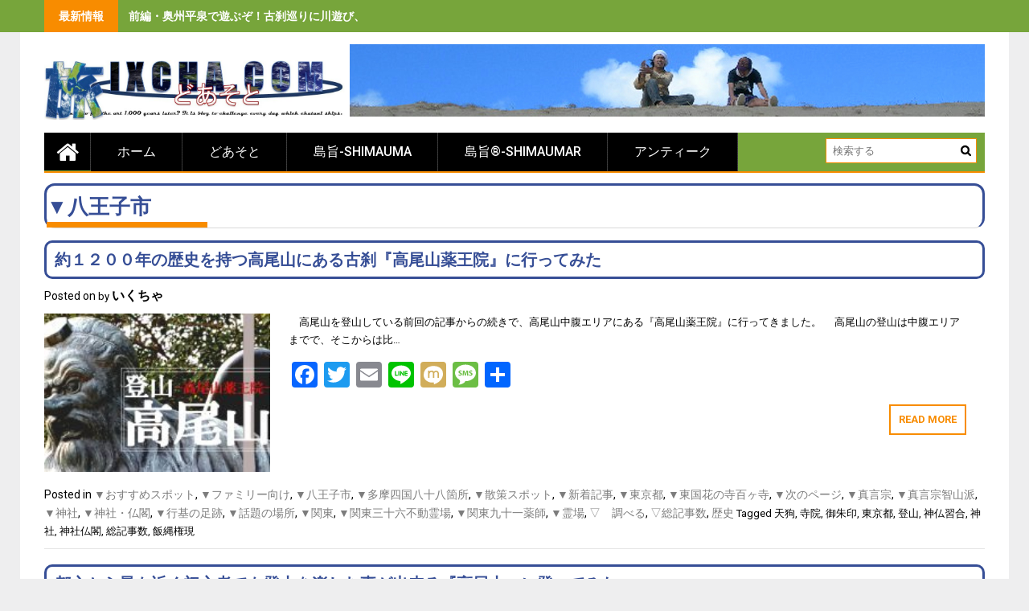

--- FILE ---
content_type: text/html; charset=UTF-8
request_url: http://jpn.ixcha.com/category/%E2%96%BD%E5%9C%B0%E5%9F%9F/%E2%96%BC%E9%96%A2%E6%9D%B1/%E2%96%BC%E6%9D%B1%E4%BA%AC%E9%83%BD/%E2%96%BC%E5%85%AB%E7%8E%8B%E5%AD%90%E5%B8%82/
body_size: 15918
content:
<!DOCTYPE html>
<html lang="ja"
	prefix="og: https://ogp.me/ns#" >
<head>
    <meta charset="UTF-8">
    <meta name="viewport" content="width=device-width, initial-scale=1">
    <link rel="profile" href="http://gmpg.org/xfn/11">
    <link rel="pingback" href="http://jpn.ixcha.com/xmlrpc.php">

    <title>▼八王子市 - -どあそと- 旅人の為の観光情報サイト</title>

		<!-- All in One SEO 4.1.7 -->
		<meta name="robots" content="max-image-preview:large" />
		<link rel="canonical" href="http://jpn.ixcha.com/category/%E2%96%BD%E5%9C%B0%E5%9F%9F/%E2%96%BC%E9%96%A2%E6%9D%B1/%E2%96%BC%E6%9D%B1%E4%BA%AC%E9%83%BD/%E2%96%BC%E5%85%AB%E7%8E%8B%E5%AD%90%E5%B8%82/" />
		<script type="application/ld+json" class="aioseo-schema">
			{"@context":"https:\/\/schema.org","@graph":[{"@type":"WebSite","@id":"http:\/\/jpn.ixcha.com\/#website","url":"http:\/\/jpn.ixcha.com\/","name":"-\u3069\u3042\u305d\u3068-\u3000\u65c5\u4eba\u306e\u70ba\u306e\u89b3\u5149\u60c5\u5831\u30b5\u30a4\u30c8","description":"\u89b3\u308b\u30fb\u904a\u3076\u30fb\u4f53\u9a13\u3059\u308b\u89b3\u5149\u30b9\u30dd\u30c3\u30c8\u3092\u3054\u6848\u5185\uff01\uff01","inLanguage":"ja","publisher":{"@id":"http:\/\/jpn.ixcha.com\/#organization"}},{"@type":"Organization","@id":"http:\/\/jpn.ixcha.com\/#organization","name":"-\u3069\u3042\u305d\u3068-\u3000\u65c5\u4eba\u306e\u70ba\u306e\u89b3\u5149\u60c5\u5831\u30b5\u30a4\u30c8","url":"http:\/\/jpn.ixcha.com\/","logo":{"@type":"ImageObject","@id":"http:\/\/jpn.ixcha.com\/#organizationLogo","url":"http:\/\/jpn.ixcha.com\/wp-content\/uploads\/sites\/13\/2017\/07\/cropped-doasoto.jpg","width":1053,"height":208},"image":{"@id":"http:\/\/jpn.ixcha.com\/#organizationLogo"}},{"@type":"BreadcrumbList","@id":"http:\/\/jpn.ixcha.com\/category\/%E2%96%BD%E5%9C%B0%E5%9F%9F\/%E2%96%BC%E9%96%A2%E6%9D%B1\/%E2%96%BC%E6%9D%B1%E4%BA%AC%E9%83%BD\/%E2%96%BC%E5%85%AB%E7%8E%8B%E5%AD%90%E5%B8%82\/#breadcrumblist","itemListElement":[{"@type":"ListItem","@id":"http:\/\/jpn.ixcha.com\/#listItem","position":1,"item":{"@type":"WebPage","@id":"http:\/\/jpn.ixcha.com\/","name":"\u30db\u30fc\u30e0","description":"\u5343\u8449\u770c\u306e\u201d\u89b3\u308b\u201d \u304a\u3059\u3059\u3081\u30b9\u30dd\u30c3\u30c8 \u5d16\u306e\u89b3\u97f3\u5802 \u5bcc\u6d25\u5cac\u5c55\u671b\u53f0 \u8fb2\u6e9d\u306e\u6edd \u5343\u8449\u770c\u306e\u201d\u30ac\u30c3\u30ab\u30ea\u201d \u30b9\u30dd\u30c3\u30c8","url":"http:\/\/jpn.ixcha.com\/"},"nextItem":"http:\/\/jpn.ixcha.com\/category\/%e2%96%bd%e5%9c%b0%e5%9f%9f\/#listItem"},{"@type":"ListItem","@id":"http:\/\/jpn.ixcha.com\/category\/%e2%96%bd%e5%9c%b0%e5%9f%9f\/#listItem","position":2,"item":{"@type":"WebPage","@id":"http:\/\/jpn.ixcha.com\/category\/%e2%96%bd%e5%9c%b0%e5%9f%9f\/","name":"\u25bd\u7dcf\u8a18\u4e8b\u6570","url":"http:\/\/jpn.ixcha.com\/category\/%e2%96%bd%e5%9c%b0%e5%9f%9f\/"},"nextItem":"http:\/\/jpn.ixcha.com\/category\/%e2%96%bd%e5%9c%b0%e5%9f%9f\/%e2%96%bc%e9%96%a2%e6%9d%b1\/#listItem","previousItem":"http:\/\/jpn.ixcha.com\/#listItem"},{"@type":"ListItem","@id":"http:\/\/jpn.ixcha.com\/category\/%e2%96%bd%e5%9c%b0%e5%9f%9f\/%e2%96%bc%e9%96%a2%e6%9d%b1\/#listItem","position":3,"item":{"@type":"WebPage","@id":"http:\/\/jpn.ixcha.com\/category\/%e2%96%bd%e5%9c%b0%e5%9f%9f\/%e2%96%bc%e9%96%a2%e6%9d%b1\/","name":"\u25bc\u95a2\u6771","url":"http:\/\/jpn.ixcha.com\/category\/%e2%96%bd%e5%9c%b0%e5%9f%9f\/%e2%96%bc%e9%96%a2%e6%9d%b1\/"},"nextItem":"http:\/\/jpn.ixcha.com\/category\/%e2%96%bd%e5%9c%b0%e5%9f%9f\/%e2%96%bc%e9%96%a2%e6%9d%b1\/%e2%96%bc%e6%9d%b1%e4%ba%ac%e9%83%bd\/#listItem","previousItem":"http:\/\/jpn.ixcha.com\/category\/%e2%96%bd%e5%9c%b0%e5%9f%9f\/#listItem"},{"@type":"ListItem","@id":"http:\/\/jpn.ixcha.com\/category\/%e2%96%bd%e5%9c%b0%e5%9f%9f\/%e2%96%bc%e9%96%a2%e6%9d%b1\/%e2%96%bc%e6%9d%b1%e4%ba%ac%e9%83%bd\/#listItem","position":4,"item":{"@type":"WebPage","@id":"http:\/\/jpn.ixcha.com\/category\/%e2%96%bd%e5%9c%b0%e5%9f%9f\/%e2%96%bc%e9%96%a2%e6%9d%b1\/%e2%96%bc%e6%9d%b1%e4%ba%ac%e9%83%bd\/","name":"\u25bc\u6771\u4eac\u90fd","url":"http:\/\/jpn.ixcha.com\/category\/%e2%96%bd%e5%9c%b0%e5%9f%9f\/%e2%96%bc%e9%96%a2%e6%9d%b1\/%e2%96%bc%e6%9d%b1%e4%ba%ac%e9%83%bd\/"},"nextItem":"http:\/\/jpn.ixcha.com\/category\/%e2%96%bd%e5%9c%b0%e5%9f%9f\/%e2%96%bc%e9%96%a2%e6%9d%b1\/%e2%96%bc%e6%9d%b1%e4%ba%ac%e9%83%bd\/%e2%96%bc%e5%85%ab%e7%8e%8b%e5%ad%90%e5%b8%82\/#listItem","previousItem":"http:\/\/jpn.ixcha.com\/category\/%e2%96%bd%e5%9c%b0%e5%9f%9f\/%e2%96%bc%e9%96%a2%e6%9d%b1\/#listItem"},{"@type":"ListItem","@id":"http:\/\/jpn.ixcha.com\/category\/%e2%96%bd%e5%9c%b0%e5%9f%9f\/%e2%96%bc%e9%96%a2%e6%9d%b1\/%e2%96%bc%e6%9d%b1%e4%ba%ac%e9%83%bd\/%e2%96%bc%e5%85%ab%e7%8e%8b%e5%ad%90%e5%b8%82\/#listItem","position":5,"item":{"@type":"WebPage","@id":"http:\/\/jpn.ixcha.com\/category\/%e2%96%bd%e5%9c%b0%e5%9f%9f\/%e2%96%bc%e9%96%a2%e6%9d%b1\/%e2%96%bc%e6%9d%b1%e4%ba%ac%e9%83%bd\/%e2%96%bc%e5%85%ab%e7%8e%8b%e5%ad%90%e5%b8%82\/","name":"\u25bc\u516b\u738b\u5b50\u5e02","url":"http:\/\/jpn.ixcha.com\/category\/%e2%96%bd%e5%9c%b0%e5%9f%9f\/%e2%96%bc%e9%96%a2%e6%9d%b1\/%e2%96%bc%e6%9d%b1%e4%ba%ac%e9%83%bd\/%e2%96%bc%e5%85%ab%e7%8e%8b%e5%ad%90%e5%b8%82\/"},"previousItem":"http:\/\/jpn.ixcha.com\/category\/%e2%96%bd%e5%9c%b0%e5%9f%9f\/%e2%96%bc%e9%96%a2%e6%9d%b1\/%e2%96%bc%e6%9d%b1%e4%ba%ac%e9%83%bd\/#listItem"}]},{"@type":"CollectionPage","@id":"http:\/\/jpn.ixcha.com\/category\/%E2%96%BD%E5%9C%B0%E5%9F%9F\/%E2%96%BC%E9%96%A2%E6%9D%B1\/%E2%96%BC%E6%9D%B1%E4%BA%AC%E9%83%BD\/%E2%96%BC%E5%85%AB%E7%8E%8B%E5%AD%90%E5%B8%82\/#collectionpage","url":"http:\/\/jpn.ixcha.com\/category\/%E2%96%BD%E5%9C%B0%E5%9F%9F\/%E2%96%BC%E9%96%A2%E6%9D%B1\/%E2%96%BC%E6%9D%B1%E4%BA%AC%E9%83%BD\/%E2%96%BC%E5%85%AB%E7%8E%8B%E5%AD%90%E5%B8%82\/","name":"\u25bc\u516b\u738b\u5b50\u5e02 - -\u3069\u3042\u305d\u3068- \u65c5\u4eba\u306e\u70ba\u306e\u89b3\u5149\u60c5\u5831\u30b5\u30a4\u30c8","inLanguage":"ja","isPartOf":{"@id":"http:\/\/jpn.ixcha.com\/#website"},"breadcrumb":{"@id":"http:\/\/jpn.ixcha.com\/category\/%E2%96%BD%E5%9C%B0%E5%9F%9F\/%E2%96%BC%E9%96%A2%E6%9D%B1\/%E2%96%BC%E6%9D%B1%E4%BA%AC%E9%83%BD\/%E2%96%BC%E5%85%AB%E7%8E%8B%E5%AD%90%E5%B8%82\/#breadcrumblist"}}]}
		</script>
		<!-- All in One SEO -->

<link rel='dns-prefetch' href='//static.addtoany.com' />
<link rel='dns-prefetch' href='//cdn.jsdelivr.net' />
<link rel='dns-prefetch' href='//fonts.googleapis.com' />
<link rel='dns-prefetch' href='//s.w.org' />
<link rel="alternate" type="application/rss+xml" title="-どあそと-　旅人の為の観光情報サイト &raquo; フィード" href="http://jpn.ixcha.com/feed/" />
<link rel="alternate" type="application/rss+xml" title="-どあそと-　旅人の為の観光情報サイト &raquo; コメントフィード" href="http://jpn.ixcha.com/comments/feed/" />
<link rel="alternate" type="application/rss+xml" title="-どあそと-　旅人の為の観光情報サイト &raquo; ▼八王子市 カテゴリーのフィード" href="http://jpn.ixcha.com/category/%e2%96%bd%e5%9c%b0%e5%9f%9f/%e2%96%bc%e9%96%a2%e6%9d%b1/%e2%96%bc%e6%9d%b1%e4%ba%ac%e9%83%bd/%e2%96%bc%e5%85%ab%e7%8e%8b%e5%ad%90%e5%b8%82/feed/" />
<script type="text/javascript">
window._wpemojiSettings = {"baseUrl":"https:\/\/s.w.org\/images\/core\/emoji\/13.1.0\/72x72\/","ext":".png","svgUrl":"https:\/\/s.w.org\/images\/core\/emoji\/13.1.0\/svg\/","svgExt":".svg","source":{"concatemoji":"http:\/\/jpn.ixcha.com\/wp-includes\/js\/wp-emoji-release.min.js?ver=5.9.12"}};
/*! This file is auto-generated */
!function(e,a,t){var n,r,o,i=a.createElement("canvas"),p=i.getContext&&i.getContext("2d");function s(e,t){var a=String.fromCharCode;p.clearRect(0,0,i.width,i.height),p.fillText(a.apply(this,e),0,0);e=i.toDataURL();return p.clearRect(0,0,i.width,i.height),p.fillText(a.apply(this,t),0,0),e===i.toDataURL()}function c(e){var t=a.createElement("script");t.src=e,t.defer=t.type="text/javascript",a.getElementsByTagName("head")[0].appendChild(t)}for(o=Array("flag","emoji"),t.supports={everything:!0,everythingExceptFlag:!0},r=0;r<o.length;r++)t.supports[o[r]]=function(e){if(!p||!p.fillText)return!1;switch(p.textBaseline="top",p.font="600 32px Arial",e){case"flag":return s([127987,65039,8205,9895,65039],[127987,65039,8203,9895,65039])?!1:!s([55356,56826,55356,56819],[55356,56826,8203,55356,56819])&&!s([55356,57332,56128,56423,56128,56418,56128,56421,56128,56430,56128,56423,56128,56447],[55356,57332,8203,56128,56423,8203,56128,56418,8203,56128,56421,8203,56128,56430,8203,56128,56423,8203,56128,56447]);case"emoji":return!s([10084,65039,8205,55357,56613],[10084,65039,8203,55357,56613])}return!1}(o[r]),t.supports.everything=t.supports.everything&&t.supports[o[r]],"flag"!==o[r]&&(t.supports.everythingExceptFlag=t.supports.everythingExceptFlag&&t.supports[o[r]]);t.supports.everythingExceptFlag=t.supports.everythingExceptFlag&&!t.supports.flag,t.DOMReady=!1,t.readyCallback=function(){t.DOMReady=!0},t.supports.everything||(n=function(){t.readyCallback()},a.addEventListener?(a.addEventListener("DOMContentLoaded",n,!1),e.addEventListener("load",n,!1)):(e.attachEvent("onload",n),a.attachEvent("onreadystatechange",function(){"complete"===a.readyState&&t.readyCallback()})),(n=t.source||{}).concatemoji?c(n.concatemoji):n.wpemoji&&n.twemoji&&(c(n.twemoji),c(n.wpemoji)))}(window,document,window._wpemojiSettings);
</script>
<style type="text/css">
img.wp-smiley,
img.emoji {
	display: inline !important;
	border: none !important;
	box-shadow: none !important;
	height: 1em !important;
	width: 1em !important;
	margin: 0 0.07em !important;
	vertical-align: -0.1em !important;
	background: none !important;
	padding: 0 !important;
}
</style>
	<link rel='stylesheet' id='wp-block-library-css'  href='http://jpn.ixcha.com/wp-includes/css/dist/block-library/style.min.css?ver=5.9.12' type='text/css' media='all' />
<style id='global-styles-inline-css' type='text/css'>
body{--wp--preset--color--black: #000000;--wp--preset--color--cyan-bluish-gray: #abb8c3;--wp--preset--color--white: #ffffff;--wp--preset--color--pale-pink: #f78da7;--wp--preset--color--vivid-red: #cf2e2e;--wp--preset--color--luminous-vivid-orange: #ff6900;--wp--preset--color--luminous-vivid-amber: #fcb900;--wp--preset--color--light-green-cyan: #7bdcb5;--wp--preset--color--vivid-green-cyan: #00d084;--wp--preset--color--pale-cyan-blue: #8ed1fc;--wp--preset--color--vivid-cyan-blue: #0693e3;--wp--preset--color--vivid-purple: #9b51e0;--wp--preset--gradient--vivid-cyan-blue-to-vivid-purple: linear-gradient(135deg,rgba(6,147,227,1) 0%,rgb(155,81,224) 100%);--wp--preset--gradient--light-green-cyan-to-vivid-green-cyan: linear-gradient(135deg,rgb(122,220,180) 0%,rgb(0,208,130) 100%);--wp--preset--gradient--luminous-vivid-amber-to-luminous-vivid-orange: linear-gradient(135deg,rgba(252,185,0,1) 0%,rgba(255,105,0,1) 100%);--wp--preset--gradient--luminous-vivid-orange-to-vivid-red: linear-gradient(135deg,rgba(255,105,0,1) 0%,rgb(207,46,46) 100%);--wp--preset--gradient--very-light-gray-to-cyan-bluish-gray: linear-gradient(135deg,rgb(238,238,238) 0%,rgb(169,184,195) 100%);--wp--preset--gradient--cool-to-warm-spectrum: linear-gradient(135deg,rgb(74,234,220) 0%,rgb(151,120,209) 20%,rgb(207,42,186) 40%,rgb(238,44,130) 60%,rgb(251,105,98) 80%,rgb(254,248,76) 100%);--wp--preset--gradient--blush-light-purple: linear-gradient(135deg,rgb(255,206,236) 0%,rgb(152,150,240) 100%);--wp--preset--gradient--blush-bordeaux: linear-gradient(135deg,rgb(254,205,165) 0%,rgb(254,45,45) 50%,rgb(107,0,62) 100%);--wp--preset--gradient--luminous-dusk: linear-gradient(135deg,rgb(255,203,112) 0%,rgb(199,81,192) 50%,rgb(65,88,208) 100%);--wp--preset--gradient--pale-ocean: linear-gradient(135deg,rgb(255,245,203) 0%,rgb(182,227,212) 50%,rgb(51,167,181) 100%);--wp--preset--gradient--electric-grass: linear-gradient(135deg,rgb(202,248,128) 0%,rgb(113,206,126) 100%);--wp--preset--gradient--midnight: linear-gradient(135deg,rgb(2,3,129) 0%,rgb(40,116,252) 100%);--wp--preset--duotone--dark-grayscale: url('#wp-duotone-dark-grayscale');--wp--preset--duotone--grayscale: url('#wp-duotone-grayscale');--wp--preset--duotone--purple-yellow: url('#wp-duotone-purple-yellow');--wp--preset--duotone--blue-red: url('#wp-duotone-blue-red');--wp--preset--duotone--midnight: url('#wp-duotone-midnight');--wp--preset--duotone--magenta-yellow: url('#wp-duotone-magenta-yellow');--wp--preset--duotone--purple-green: url('#wp-duotone-purple-green');--wp--preset--duotone--blue-orange: url('#wp-duotone-blue-orange');--wp--preset--font-size--small: 13px;--wp--preset--font-size--medium: 20px;--wp--preset--font-size--large: 36px;--wp--preset--font-size--x-large: 42px;}.has-black-color{color: var(--wp--preset--color--black) !important;}.has-cyan-bluish-gray-color{color: var(--wp--preset--color--cyan-bluish-gray) !important;}.has-white-color{color: var(--wp--preset--color--white) !important;}.has-pale-pink-color{color: var(--wp--preset--color--pale-pink) !important;}.has-vivid-red-color{color: var(--wp--preset--color--vivid-red) !important;}.has-luminous-vivid-orange-color{color: var(--wp--preset--color--luminous-vivid-orange) !important;}.has-luminous-vivid-amber-color{color: var(--wp--preset--color--luminous-vivid-amber) !important;}.has-light-green-cyan-color{color: var(--wp--preset--color--light-green-cyan) !important;}.has-vivid-green-cyan-color{color: var(--wp--preset--color--vivid-green-cyan) !important;}.has-pale-cyan-blue-color{color: var(--wp--preset--color--pale-cyan-blue) !important;}.has-vivid-cyan-blue-color{color: var(--wp--preset--color--vivid-cyan-blue) !important;}.has-vivid-purple-color{color: var(--wp--preset--color--vivid-purple) !important;}.has-black-background-color{background-color: var(--wp--preset--color--black) !important;}.has-cyan-bluish-gray-background-color{background-color: var(--wp--preset--color--cyan-bluish-gray) !important;}.has-white-background-color{background-color: var(--wp--preset--color--white) !important;}.has-pale-pink-background-color{background-color: var(--wp--preset--color--pale-pink) !important;}.has-vivid-red-background-color{background-color: var(--wp--preset--color--vivid-red) !important;}.has-luminous-vivid-orange-background-color{background-color: var(--wp--preset--color--luminous-vivid-orange) !important;}.has-luminous-vivid-amber-background-color{background-color: var(--wp--preset--color--luminous-vivid-amber) !important;}.has-light-green-cyan-background-color{background-color: var(--wp--preset--color--light-green-cyan) !important;}.has-vivid-green-cyan-background-color{background-color: var(--wp--preset--color--vivid-green-cyan) !important;}.has-pale-cyan-blue-background-color{background-color: var(--wp--preset--color--pale-cyan-blue) !important;}.has-vivid-cyan-blue-background-color{background-color: var(--wp--preset--color--vivid-cyan-blue) !important;}.has-vivid-purple-background-color{background-color: var(--wp--preset--color--vivid-purple) !important;}.has-black-border-color{border-color: var(--wp--preset--color--black) !important;}.has-cyan-bluish-gray-border-color{border-color: var(--wp--preset--color--cyan-bluish-gray) !important;}.has-white-border-color{border-color: var(--wp--preset--color--white) !important;}.has-pale-pink-border-color{border-color: var(--wp--preset--color--pale-pink) !important;}.has-vivid-red-border-color{border-color: var(--wp--preset--color--vivid-red) !important;}.has-luminous-vivid-orange-border-color{border-color: var(--wp--preset--color--luminous-vivid-orange) !important;}.has-luminous-vivid-amber-border-color{border-color: var(--wp--preset--color--luminous-vivid-amber) !important;}.has-light-green-cyan-border-color{border-color: var(--wp--preset--color--light-green-cyan) !important;}.has-vivid-green-cyan-border-color{border-color: var(--wp--preset--color--vivid-green-cyan) !important;}.has-pale-cyan-blue-border-color{border-color: var(--wp--preset--color--pale-cyan-blue) !important;}.has-vivid-cyan-blue-border-color{border-color: var(--wp--preset--color--vivid-cyan-blue) !important;}.has-vivid-purple-border-color{border-color: var(--wp--preset--color--vivid-purple) !important;}.has-vivid-cyan-blue-to-vivid-purple-gradient-background{background: var(--wp--preset--gradient--vivid-cyan-blue-to-vivid-purple) !important;}.has-light-green-cyan-to-vivid-green-cyan-gradient-background{background: var(--wp--preset--gradient--light-green-cyan-to-vivid-green-cyan) !important;}.has-luminous-vivid-amber-to-luminous-vivid-orange-gradient-background{background: var(--wp--preset--gradient--luminous-vivid-amber-to-luminous-vivid-orange) !important;}.has-luminous-vivid-orange-to-vivid-red-gradient-background{background: var(--wp--preset--gradient--luminous-vivid-orange-to-vivid-red) !important;}.has-very-light-gray-to-cyan-bluish-gray-gradient-background{background: var(--wp--preset--gradient--very-light-gray-to-cyan-bluish-gray) !important;}.has-cool-to-warm-spectrum-gradient-background{background: var(--wp--preset--gradient--cool-to-warm-spectrum) !important;}.has-blush-light-purple-gradient-background{background: var(--wp--preset--gradient--blush-light-purple) !important;}.has-blush-bordeaux-gradient-background{background: var(--wp--preset--gradient--blush-bordeaux) !important;}.has-luminous-dusk-gradient-background{background: var(--wp--preset--gradient--luminous-dusk) !important;}.has-pale-ocean-gradient-background{background: var(--wp--preset--gradient--pale-ocean) !important;}.has-electric-grass-gradient-background{background: var(--wp--preset--gradient--electric-grass) !important;}.has-midnight-gradient-background{background: var(--wp--preset--gradient--midnight) !important;}.has-small-font-size{font-size: var(--wp--preset--font-size--small) !important;}.has-medium-font-size{font-size: var(--wp--preset--font-size--medium) !important;}.has-large-font-size{font-size: var(--wp--preset--font-size--large) !important;}.has-x-large-font-size{font-size: var(--wp--preset--font-size--x-large) !important;}
</style>
<link rel='stylesheet' id='quiz-maker-css'  href='http://jpn.ixcha.com/wp-content/plugins/quiz-maker/public/css/quiz-maker-public.css?ver=6.3.0.4' type='text/css' media='all' />
<link rel='stylesheet' id='sm-style-css'  href='http://jpn.ixcha.com/wp-content/plugins/wp-show-more/wpsm-style.css?ver=5.9.12' type='text/css' media='all' />
<link rel='stylesheet' id='wp-pagenavi-css'  href='http://jpn.ixcha.com/wp-content/plugins/wp-pagenavi/pagenavi-css.css?ver=2.70' type='text/css' media='all' />
<link rel='stylesheet' id='wordpress-popular-posts-css-css'  href='http://jpn.ixcha.com/wp-content/plugins/wordpress-popular-posts/assets/css/wpp.css?ver=5.5.1' type='text/css' media='all' />
<link rel='stylesheet' id='profitmag-font-awesome-css'  href='http://jpn.ixcha.com/wp-content/themes/profitmag/css/font-awesome.min.css?ver=5.9.12' type='text/css' media='all' />
<link rel='stylesheet' id='profitmag-bxslider-style-css'  href='http://jpn.ixcha.com/wp-content/themes/profitmag/css/jquery.bxslider.css?ver=5.9.12' type='text/css' media='all' />
<link rel='stylesheet' id='profitmag-ticker-style-css'  href='http://jpn.ixcha.com/wp-content/themes/profitmag/css/ticker-style.css?ver=5.9.12' type='text/css' media='all' />
<link rel='stylesheet' id='profitmag-noivolightbox-style-css'  href='http://jpn.ixcha.com/wp-content/themes/profitmag/css/nivo-lightbox.css?ver=5.9.12' type='text/css' media='all' />
<link rel='stylesheet' id='profitmag-scrollcss-css'  href='http://jpn.ixcha.com/wp-content/themes/profitmag/css/jquery.mCustomScrollbar.css?ver=5.9.12' type='text/css' media='all' />
<link rel='stylesheet' id='profitmag-google-font-css'  href='//fonts.googleapis.com/css?family=Roboto:400,100,100italic,300,300italic,400italic,500,500italic,700,700italic,900,900italic&#038;subset=latin,latin-ext' type='text/css' media='all' />
<link rel='stylesheet' id='profitmag-style-css'  href='http://jpn.ixcha.com/wp-content/themes/profitmag/style.css?ver=5.9.12' type='text/css' media='all' />
<link rel='stylesheet' id='profitmag-responsive-css'  href='http://jpn.ixcha.com/wp-content/themes/profitmag/css/responsive.css?ver=5.9.12' type='text/css' media='all' />
<link rel='stylesheet' id='profitmag-color-scheme-css'  href='http://jpn.ixcha.com/wp-content/themes/profitmag/css/orange.css' type='text/css' media='all' />
<link rel='stylesheet' id='profitmag-header-color-scheme-css'  href='http://jpn.ixcha.com/wp-content/themes/profitmag/css/dark-cyan-css.css' type='text/css' media='all' />
<link rel='stylesheet' id='tablepress-default-css'  href='http://jpn.ixcha.com/wp-content/plugins/tablepress/css/default.min.css?ver=1.14' type='text/css' media='all' />
<link rel='stylesheet' id='addtoany-css'  href='http://jpn.ixcha.com/wp-content/plugins/add-to-any/addtoany.min.css?ver=1.16' type='text/css' media='all' />
<script type='text/javascript' src='http://jpn.ixcha.com/wp-includes/js/jquery/jquery.min.js?ver=3.6.0' id='jquery-core-js'></script>
<script type='text/javascript' src='http://jpn.ixcha.com/wp-includes/js/jquery/jquery-migrate.min.js?ver=3.3.2' id='jquery-migrate-js'></script>
<script type='text/javascript' id='addtoany-core-js-before'>
window.a2a_config=window.a2a_config||{};a2a_config.callbacks=[];a2a_config.overlays=[];a2a_config.templates={};a2a_localize = {
	Share: "共有",
	Save: "ブックマーク",
	Subscribe: "購読",
	Email: "メール",
	Bookmark: "ブックマーク",
	ShowAll: "すべて表示する",
	ShowLess: "小さく表示する",
	FindServices: "サービスを探す",
	FindAnyServiceToAddTo: "追加するサービスを今すぐ探す",
	PoweredBy: "Powered by",
	ShareViaEmail: "メールでシェアする",
	SubscribeViaEmail: "メールで購読する",
	BookmarkInYourBrowser: "ブラウザにブックマーク",
	BookmarkInstructions: "このページをブックマークするには、 Ctrl+D または \u2318+D を押下。",
	AddToYourFavorites: "お気に入りに追加",
	SendFromWebOrProgram: "任意のメールアドレスまたはメールプログラムから送信",
	EmailProgram: "メールプログラム",
	More: "詳細&#8230;",
	ThanksForSharing: "共有ありがとうございます !",
	ThanksForFollowing: "フォローありがとうございます !"
};
</script>
<script type='text/javascript' async src='https://static.addtoany.com/menu/page.js' id='addtoany-core-js'></script>
<script type='text/javascript' async src='http://jpn.ixcha.com/wp-content/plugins/add-to-any/addtoany.min.js?ver=1.1' id='addtoany-jquery-js'></script>
<script type='application/json' id='wpp-json'>
{"sampling_active":0,"sampling_rate":100,"ajax_url":"http:\/\/jpn.ixcha.com\/wp-json\/wordpress-popular-posts\/v1\/popular-posts","api_url":"http:\/\/jpn.ixcha.com\/wp-json\/wordpress-popular-posts","ID":0,"token":"7eee2bea3d","lang":0,"debug":0}
</script>
<script type='text/javascript' src='http://jpn.ixcha.com/wp-content/plugins/wordpress-popular-posts/assets/js/wpp.min.js?ver=5.5.1' id='wpp-js-js'></script>
<script type='text/javascript' src='http://jpn.ixcha.com/wp-content/themes/profitmag/js/nivo-lightbox.min.js?ver=5.9.12' id='profitmag-nivolightbox-js-js'></script>
<script type='text/javascript' src='http://jpn.ixcha.com/wp-content/themes/profitmag/js/jquery.slicknav.min.js?ver=5.9.12' id='profitmag-slicknav-js-js'></script>
<script type='text/javascript' src='http://jpn.ixcha.com/wp-content/themes/profitmag/js/modernizr.min.js?ver=2.6.2' id='profitmag-mordenizer-js'></script>
<link rel="https://api.w.org/" href="http://jpn.ixcha.com/wp-json/" /><link rel="alternate" type="application/json" href="http://jpn.ixcha.com/wp-json/wp/v2/categories/1366" /><link rel="EditURI" type="application/rsd+xml" title="RSD" href="http://jpn.ixcha.com/xmlrpc.php?rsd" />
<link rel="wlwmanifest" type="application/wlwmanifest+xml" href="http://jpn.ixcha.com/wp-includes/wlwmanifest.xml" /> 
<meta name="generator" content="WordPress 5.9.12" />
<script type="text/javascript" language="javascript">    var vc_pid = "";</script><script type="text/javascript" src="//aml.valuecommerce.com/vcdal.js" async></script>            <style id="wpp-loading-animation-styles">@-webkit-keyframes bgslide{from{background-position-x:0}to{background-position-x:-200%}}@keyframes bgslide{from{background-position-x:0}to{background-position-x:-200%}}.wpp-widget-placeholder,.wpp-widget-block-placeholder{margin:0 auto;width:60px;height:3px;background:#dd3737;background:linear-gradient(90deg,#dd3737 0%,#571313 10%,#dd3737 100%);background-size:200% auto;border-radius:3px;-webkit-animation:bgslide 1s infinite linear;animation:bgslide 1s infinite linear}</style>
            <style type="text/css">.saboxplugin-wrap{-webkit-box-sizing:border-box;-moz-box-sizing:border-box;-ms-box-sizing:border-box;box-sizing:border-box;border:1px solid #eee;width:100%;clear:both;display:block;overflow:hidden;word-wrap:break-word;position:relative}.saboxplugin-wrap .saboxplugin-gravatar{float:left;padding:0 20px 20px 20px}.saboxplugin-wrap .saboxplugin-gravatar img{max-width:100px;height:auto;border-radius:0;}.saboxplugin-wrap .saboxplugin-authorname{font-size:18px;line-height:1;margin:20px 0 0 20px;display:block}.saboxplugin-wrap .saboxplugin-authorname a{text-decoration:none}.saboxplugin-wrap .saboxplugin-authorname a:focus{outline:0}.saboxplugin-wrap .saboxplugin-desc{display:block;margin:5px 20px}.saboxplugin-wrap .saboxplugin-desc a{text-decoration:underline}.saboxplugin-wrap .saboxplugin-desc p{margin:5px 0 12px}.saboxplugin-wrap .saboxplugin-web{margin:0 20px 15px;text-align:left}.saboxplugin-wrap .sab-web-position{text-align:right}.saboxplugin-wrap .saboxplugin-web a{color:#ccc;text-decoration:none}.saboxplugin-wrap .saboxplugin-socials{position:relative;display:block;background:#fcfcfc;padding:5px;border-top:1px solid #eee}.saboxplugin-wrap .saboxplugin-socials a svg{width:20px;height:20px}.saboxplugin-wrap .saboxplugin-socials a svg .st2{fill:#fff; transform-origin:center center;}.saboxplugin-wrap .saboxplugin-socials a svg .st1{fill:rgba(0,0,0,.3)}.saboxplugin-wrap .saboxplugin-socials a:hover{opacity:.8;-webkit-transition:opacity .4s;-moz-transition:opacity .4s;-o-transition:opacity .4s;transition:opacity .4s;box-shadow:none!important;-webkit-box-shadow:none!important}.saboxplugin-wrap .saboxplugin-socials .saboxplugin-icon-color{box-shadow:none;padding:0;border:0;-webkit-transition:opacity .4s;-moz-transition:opacity .4s;-o-transition:opacity .4s;transition:opacity .4s;display:inline-block;color:#fff;font-size:0;text-decoration:inherit;margin:5px;-webkit-border-radius:0;-moz-border-radius:0;-ms-border-radius:0;-o-border-radius:0;border-radius:0;overflow:hidden}.saboxplugin-wrap .saboxplugin-socials .saboxplugin-icon-grey{text-decoration:inherit;box-shadow:none;position:relative;display:-moz-inline-stack;display:inline-block;vertical-align:middle;zoom:1;margin:10px 5px;color:#444;fill:#444}.clearfix:after,.clearfix:before{content:' ';display:table;line-height:0;clear:both}.ie7 .clearfix{zoom:1}.saboxplugin-socials.sabox-colored .saboxplugin-icon-color .sab-twitch{border-color:#38245c}.saboxplugin-socials.sabox-colored .saboxplugin-icon-color .sab-addthis{border-color:#e91c00}.saboxplugin-socials.sabox-colored .saboxplugin-icon-color .sab-behance{border-color:#003eb0}.saboxplugin-socials.sabox-colored .saboxplugin-icon-color .sab-delicious{border-color:#06c}.saboxplugin-socials.sabox-colored .saboxplugin-icon-color .sab-deviantart{border-color:#036824}.saboxplugin-socials.sabox-colored .saboxplugin-icon-color .sab-digg{border-color:#00327c}.saboxplugin-socials.sabox-colored .saboxplugin-icon-color .sab-dribbble{border-color:#ba1655}.saboxplugin-socials.sabox-colored .saboxplugin-icon-color .sab-facebook{border-color:#1e2e4f}.saboxplugin-socials.sabox-colored .saboxplugin-icon-color .sab-flickr{border-color:#003576}.saboxplugin-socials.sabox-colored .saboxplugin-icon-color .sab-github{border-color:#264874}.saboxplugin-socials.sabox-colored .saboxplugin-icon-color .sab-google{border-color:#0b51c5}.saboxplugin-socials.sabox-colored .saboxplugin-icon-color .sab-googleplus{border-color:#96271a}.saboxplugin-socials.sabox-colored .saboxplugin-icon-color .sab-html5{border-color:#902e13}.saboxplugin-socials.sabox-colored .saboxplugin-icon-color .sab-instagram{border-color:#1630aa}.saboxplugin-socials.sabox-colored .saboxplugin-icon-color .sab-linkedin{border-color:#00344f}.saboxplugin-socials.sabox-colored .saboxplugin-icon-color .sab-pinterest{border-color:#5b040e}.saboxplugin-socials.sabox-colored .saboxplugin-icon-color .sab-reddit{border-color:#992900}.saboxplugin-socials.sabox-colored .saboxplugin-icon-color .sab-rss{border-color:#a43b0a}.saboxplugin-socials.sabox-colored .saboxplugin-icon-color .sab-sharethis{border-color:#5d8420}.saboxplugin-socials.sabox-colored .saboxplugin-icon-color .sab-skype{border-color:#00658a}.saboxplugin-socials.sabox-colored .saboxplugin-icon-color .sab-soundcloud{border-color:#995200}.saboxplugin-socials.sabox-colored .saboxplugin-icon-color .sab-spotify{border-color:#0f612c}.saboxplugin-socials.sabox-colored .saboxplugin-icon-color .sab-stackoverflow{border-color:#a95009}.saboxplugin-socials.sabox-colored .saboxplugin-icon-color .sab-steam{border-color:#006388}.saboxplugin-socials.sabox-colored .saboxplugin-icon-color .sab-user_email{border-color:#b84e05}.saboxplugin-socials.sabox-colored .saboxplugin-icon-color .sab-stumbleUpon{border-color:#9b280e}.saboxplugin-socials.sabox-colored .saboxplugin-icon-color .sab-tumblr{border-color:#10151b}.saboxplugin-socials.sabox-colored .saboxplugin-icon-color .sab-twitter{border-color:#0967a0}.saboxplugin-socials.sabox-colored .saboxplugin-icon-color .sab-vimeo{border-color:#0d7091}.saboxplugin-socials.sabox-colored .saboxplugin-icon-color .sab-windows{border-color:#003f71}.saboxplugin-socials.sabox-colored .saboxplugin-icon-color .sab-whatsapp{border-color:#003f71}.saboxplugin-socials.sabox-colored .saboxplugin-icon-color .sab-wordpress{border-color:#0f3647}.saboxplugin-socials.sabox-colored .saboxplugin-icon-color .sab-yahoo{border-color:#14002d}.saboxplugin-socials.sabox-colored .saboxplugin-icon-color .sab-youtube{border-color:#900}.saboxplugin-socials.sabox-colored .saboxplugin-icon-color .sab-xing{border-color:#000202}.saboxplugin-socials.sabox-colored .saboxplugin-icon-color .sab-mixcloud{border-color:#2475a0}.saboxplugin-socials.sabox-colored .saboxplugin-icon-color .sab-vk{border-color:#243549}.saboxplugin-socials.sabox-colored .saboxplugin-icon-color .sab-medium{border-color:#00452c}.saboxplugin-socials.sabox-colored .saboxplugin-icon-color .sab-quora{border-color:#420e00}.saboxplugin-socials.sabox-colored .saboxplugin-icon-color .sab-meetup{border-color:#9b181c}.saboxplugin-socials.sabox-colored .saboxplugin-icon-color .sab-goodreads{border-color:#000}.saboxplugin-socials.sabox-colored .saboxplugin-icon-color .sab-snapchat{border-color:#999700}.saboxplugin-socials.sabox-colored .saboxplugin-icon-color .sab-500px{border-color:#00557f}.saboxplugin-socials.sabox-colored .saboxplugin-icon-color .sab-mastodont{border-color:#185886}.sabox-plus-item{margin-bottom:20px}@media screen and (max-width:480px){.saboxplugin-wrap{text-align:center}.saboxplugin-wrap .saboxplugin-gravatar{float:none;padding:20px 0;text-align:center;margin:0 auto;display:block}.saboxplugin-wrap .saboxplugin-gravatar img{float:none;display:inline-block;display:-moz-inline-stack;vertical-align:middle;zoom:1}.saboxplugin-wrap .saboxplugin-desc{margin:0 10px 20px;text-align:center}.saboxplugin-wrap .saboxplugin-authorname{text-align:center;margin:10px 0 20px}}body .saboxplugin-authorname a,body .saboxplugin-authorname a:hover{box-shadow:none;-webkit-box-shadow:none}a.sab-profile-edit{font-size:16px!important;line-height:1!important}.sab-edit-settings a,a.sab-profile-edit{color:#0073aa!important;box-shadow:none!important;-webkit-box-shadow:none!important}.sab-edit-settings{margin-right:15px;position:absolute;right:0;z-index:2;bottom:10px;line-height:20px}.sab-edit-settings i{margin-left:5px}.saboxplugin-socials{line-height:1!important}.rtl .saboxplugin-wrap .saboxplugin-gravatar{float:right}.rtl .saboxplugin-wrap .saboxplugin-authorname{display:flex;align-items:center}.rtl .saboxplugin-wrap .saboxplugin-authorname .sab-profile-edit{margin-right:10px}.rtl .sab-edit-settings{right:auto;left:0}img.sab-custom-avatar{max-width:75px;}.saboxplugin-wrap {border-color:#b22c57;}.saboxplugin-wrap .saboxplugin-socials {border-color:#b22c57;}.saboxplugin-wrap .saboxplugin-authorname a,.saboxplugin-wrap .saboxplugin-authorname span {color:#000000;}.saboxplugin-wrap .saboxplugin-authorname {font-family:"none";}.saboxplugin-wrap .saboxplugin-desc {font-family:none;}.saboxplugin-wrap {margin-top:0px; margin-bottom:45px; padding: 0px 0px }.saboxplugin-wrap .saboxplugin-authorname {font-size:18px; line-height:25px;}.saboxplugin-wrap .saboxplugin-desc p, .saboxplugin-wrap .saboxplugin-desc {font-size:14px !important; line-height:21px !important;}.saboxplugin-wrap .saboxplugin-web {font-size:14px;}.saboxplugin-wrap .saboxplugin-socials a svg {width:18px;height:18px;}</style><link rel="icon" href="http://jpn.ixcha.com/wp-content/uploads/sites/13/2018/01/cropped-icon-07112-32x32.jpg" sizes="32x32" />
<link rel="icon" href="http://jpn.ixcha.com/wp-content/uploads/sites/13/2018/01/cropped-icon-07112-192x192.jpg" sizes="192x192" />
<link rel="apple-touch-icon" href="http://jpn.ixcha.com/wp-content/uploads/sites/13/2018/01/cropped-icon-07112-180x180.jpg" />
<meta name="msapplication-TileImage" content="http://jpn.ixcha.com/wp-content/uploads/sites/13/2018/01/cropped-icon-07112-270x270.jpg" />
		<style type="text/css" id="wp-custom-css">
			.orange {background-color:#ffcc99;}
		</style>
		<style id="sccss">/* カスタム CSS をここに入力してください */

.youtube iframe{
  width: 100%;
}



.ixchamoji {
 　letter-spacing: 30px;
 }

h1 {
  color: #364e96;/*文字色*/
  border: solid 3px #364e96;/*線色*/
  padding: 0.5em;/*文字周りの余白*/
  border-radius: 0.5em;/*角丸*/
}

h2 {
  color: #364e96;/*文字色*/
  border: solid 3px #364e96;/*線色*/
  padding: 0.5em;/*文字周りの余白*/
  border-radius: 0.5em;/*角丸*/
}

/*--------------------
 吹き出しを作る
--------------------*/
.balloon {
margin-bottom: 2em;
position: relative;
}
.balloon:before,.balloon:after {
clear: both;
content: "";
display: block;
}
.balloon figure {
width: 60px;
height: 60px;
}
.balloon-image-left {
float: left;
margin-right: 20px;
}
.balloon-image-right {
float: right;
margin-left: 20px;
}
.balloon figure img {
width: 100%;
height: 100%;
border: 1px solid #aaa;
border-radius: 50%;
margin: 0;
}
.balloon-image-description {
padding: 5px 0 0;
font-size: 10px;
text-align: center;
}
.balloon-text-right,.balloon-text-left {
position: relative;
padding: 10px;
font-size: 15px;
border: 1px solid;
border-radius: 10px;
max-width: -webkit-calc(100% - 80px);
max-width: calc(100% - 80px);
display: inline-block;
}
.balloon-text-right {
border-color: #aaa;
}
.balloon-text-left {
border-color: #aaa;
}
.balloon-text-right {
float: left;
}
.balloon-text-left {
float: right;
}
.balloon p {
margin: 0 0 0px;
}
.balloon p:last-child {
margin-bottom: 0;
}
/* 三角部分 */
.balloon-text-right:before {
position: absolute;
content: '';
border: 10px solid transparent;
border-right: 10px solid #aaa;
top: 15px;
left: -20px;
}
.balloon-text-right:after {
position: absolute;
content: '';
border: 10px solid transparent;
border-right: 10px solid #fff;
top: 15px;
left: -19px;
}
.balloon-text-left:before {
position: absolute;
content: '';
border: 10px solid transparent;
border-left: 10px solid #aaa;
top: 15px;
right: -20px;
}
.balloon-text-left:after {
position: absolute;
content: '';
border: 10px solid transparent;
border-left: 10px solid #fff;
top: 15px;
right: -19px;
}
/* 考え毎 */
.think .balloon-text-right,.think .balloon-text-left {
border-radius: 30px;
}
.think .balloon-text-right:before {
border: 1px solid #aaa;
border-radius: 50%;
width: 8px;
height: 8px;
top: 15px;
left: -12px;
}
.think .balloon-text-right:after {
border: 1px solid #aaa;
border-radius: 50%;
width: 4px;
height: 4px;
top: 20px;
left: -19px;
}
.think .balloon-text-left:before {
border: 1px solid #aaa;
border-radius: 50%;
width: 8px;
height: 8px;
top: 15px;
right: -12px;
}
.think .balloon-text-left:after {
border: 1px solid #aaa;
border-radius: 50%;
width: 4px;
height: 4px;
top: 20px;
right: -19px;
}




/* 動くテキスト */
.text-hover-style-1 {
    width: 100%;
}
.text-hover-style-1 ul {
    margin: 0;
    padding: 0;
}
.text-hover-style-1 ul li {
    display: inline-block;
}
.text-hover-style-1 ul li a {
    padding: 2px 5px;
    display: block;
    text-decoration: none;
    font-size: 100%;
    position: relative;
    outline: none;
    color: #b61c2c;
    text-decoration: none;
    letter-spacing: .01em;
    font-weight: 500;
    font-size: 1.3em;
    padding-bottom: 8px;
}
.text-hover-style-1 ul .text-hover-style-1-1 a:after {
    position: absolute;
    content: '';
    opacity: 0;
    top: 100%;
    left: 0;
    width: 100%;
    height: 1px;
    background: #b61c2c;
    -webkit-transition: height 0.3s, opacity 0.3s, -webkit-transform 0.3s;
    -moz-transition: height 0.3s, opacity 0.3s, -moz-transform 0.3s;
    transition: height 0.3s, opacity 0.3s, transform 0.3s;
    -webkit-transform: translateY(-10px);
    -moz-transform: translateY(-10px);
    transform: translateY(-10px);
}
.text-hover-style-1 ul .text-hover-style-1-2 a {
    color: rgba(0,0,0,0.2);
    font-weight: 700;
    text-shadow: none;
    padding-top: 8px;
}
.text-hover-style-1 ul .text-hover-style-1-2 a:before {
    -webkit-transition: width 0.3s linear;
    -moz-transition: width 0.3s linear;
    transition: width 0.3s linear;
    position: absolute;
    top: -2px;
    left: 0;
    overflow: hidden;
    padding: 1px 0;
    width: 0%;
    height: 0;
    background-color: #B61C2C;
    color: #fff;
    content: "";
}
.text-hover-style-1 ul .text-hover-style-1-2 a:hover:before {
    width: 100%;
}


/* 動く画像 */
.photo-hover-style-1 figure {
    position: relative;
    overflow: hidden;
    margin: 0;
    width: 100%;
    height: auto;
    background: #000000;
    text-align: center;
    cursor: pointer;
}
.photo-hover-style-1 figure + figure {
    margin-top: 15px;
}
.photo-hover-style-1 figcaption,
.photo-hover-style-1 figcaption a {
    position: absolute;
    top: 0;
    left: 0;
    width: 100%;
    height: 100%;
    z-index: 2;
    padding: 2em;
    color: #fff;
    text-transform: uppercase;
    backface-visibility: hidden;
    -webkit-backface-visibility: hidden;
    line-height: 1.4;
    margin-bottom: 15px;
    display: block;
}
.photo-hover-style-1 figcaption a {
    opacity: 0;
}
.photo-hover-style-1 .photo-hover-style-1-1 figcaption:after {
    position: absolute;
    top: 0;
    left: 0;
    width: 100%;
    height: 100%;
    border-top: 1px solid #fff;
    border-bottom: 1px solid #fff;
    content: '';
    opacity: 0;
    -webkit-transform: rotate3d(0, 0, 1, 45deg) scale3d(1, 0, 1);
    transform: rotate3d(0, 0, 1, 45deg) scale3d(1, 0, 1);
    -webkit-transform-origin: 50% 50%;
    transform-origin: 50% 50%;
    transition: opacity 0.35s, transform 0.35s;
}
.photo-hover-style-1 .photo-hover-style-1-1:hover figcaption:after {
    opacity: 1;
    -webkit-transform: rotate3d(0, 0, 1, 45deg) scale3d(1, 1, 1);
    transform: rotate3d(0, 0, 1, 45deg) scale3d(1, 1, 1);
}

.photo-hover-style-1 .photo-hover-style-1-1 img {
    height: auto;
    -webkit-transition: opacity 0.35s, -webkit-transform 0.35s;
    transition: opacity 0.35s, transform 0.35s;
    width: 100%;
}
.photo-hover-style-1 .photo-hover-style-1-1:hover img {
    opacity: 0.7;
    -webkit-transform: scale3d(1.05, 1.05, 1);
    transform: scale3d(1.05, 1.05, 1);
}
.photo-hover-style-1 .photo-hover-style-1-1 figcaption .title {
    -webkit-transition: -webkit-transform 0.35s;
    transition: transform 0.35s;
    font-size: 28px;
    font-weight: bold;
    text-shadow: 0px 2px 10px rgba(0, 0, 0, 1.00);
    opacity: 1;
    -webkit-transform: scale3d(1, 1, 1);
    transform: scale3d(1, 1, 1);
    padding: 0;
    text-transform: none;
    position: absolute;
    top: 0;
    bottom: 0;
    left: 0;
    right: 0;
    margin: auto;
    height: 50px;
}
.photo-hover-style-1 .photo-hover-style-1-1 figcaption .title,
.photo-hover-style-1 .photo-hover-style-1-2 figcaption .title,
.photo-hover-style-1 .photo-hover-style-1-3 figcaption .title {
    color: #fff;
}



.photo-hover-style-1 .photo-hover-style-1-2 {
    background: #B61C2C;
}









.photo-hover-style-1 .photo-hover-style-1-2 figcaption:before,
.photo-hover-style-1 .photo-hover-style-1-2 figcaption:after {
    position: absolute;
    top: 10px;
    right: 10px;
    bottom: 10px;
    left: 10px;
    content: '';
    opacity: 0;
    -webkit-transition: opacity 0.35s, -webkit-transform 0.35s;
    transition: opacity 0.35s, transform 0.35s;
}
.photo-hover-style-1 .photo-hover-style-1-2 figcaption:before {
    border-top: 1px solid #fff;
    border-bottom: 1px solid #fff;
    -webkit-transform: scale(0,1);
    transform: scale(0,1);
}
.photo-hover-style-1 .photo-hover-style-1-2 figcaption:after {
    border-right: 1px solid #fff;
    border-left: 1px solid #fff;
    -webkit-transform: scale(1,0);
    transform: scale(1,0);
}

.photo-hover-style-1 .photo-hover-style-1-2:hover figcaption:before,
.photo-hover-style-1 .photo-hover-style-1-2:hover figcaption:after {
    opacity: 1;
    -webkit-transform: scale(1);
    transform: scale(1);
}
.photo-hover-style-1 .photo-hover-style-1-2 figcaption .title {
    padding-top: 5%;
    -webkit-transition: -webkit-transform 0.35s;
    transition: transform 0.35s;
    -webkit-transform: translate3d(0,-20px,0);
    transform: translate3d(0,-20px,0);
    word-spacing: -0.15em;
    margin: 0;
    font-size: 28px;
    font-weight: 600;
}
.photo-hover-style-1 .photo-hover-style-1-2 .text {
    padding: 20px 2.5em;
    opacity: 0;
    -webkit-transition: opacity 0.35s, -webkit-transform 0.35s;
    transition: opacity 0.35s, transform 0.35s;
    -webkit-transform: translate3d(0,20px,0);
    transform: translate3d(0,20px,0);
}
.photo-hover-style-1 .photo-hover-style-1-2:hover .title {
    opacity: 1;
    -webkit-transform: translate3d(0,0,0);
    transform: translate3d(0,0,0);
}
.photo-hover-style-1 .photo-hover-style-1-2:hover .text {
    opacity: 1;
    -webkit-transform: translate3d(0,0,0);
    transform: translate3d(0,0,0);
}
.photo-hover-style-1 .photo-hover-style-1-2 img {
    opacity: 0.7;
    -webkit-transition: opacity 0.35s;
    transition: opacity 0.35s;
    position: relative;
    display: block;
    max-height: 100%;
    max-width: 100%;
}
.photo-hover-style-1 .photo-hover-style-1-2:hover img {
    opacity: 0.4;
}
.photo-hover-style-1 .photo-hover-style-1-3 {
    background: #rrggbb;
}
.photo-hover-style-1 .photo-hover-style-1-3 .title,
.photo-hover-style-1 .photo-hover-style-1-3 .text {
    position: absolute;
    bottom: 0px;
    left: 0;
    padding: 10px 30px;
    -webkit-transition: -webkit-transform 0.35s;
    transition: transform 0.35s;
    margin: 0;
}
.photo-hover-style-1 .photo-hover-style-1-3 .title {
    font-size: 28px;
    font-weight: 600;
}
.photo-hover-style-1 .photo-hover-style-1-3 .text {
    text-transform: none;
    font-size: 90%;
    opacity: 0;
    -webkit-transition: opacity 0.35s, -webkit-transform 0.35s;
    transition: opacity 0.35s, transform 0.35s;
    -webkit-transform: translate3d(0,50px,0);
    transform: translate3d(0,50px,0);
    line-height: 1.3;
    text-align: left;
    color: #fff;
}
.photo-hover-style-1 .photo-hover-style-1-3 img {
    -webkit-backface-visibility: hidden;
    backface-visibility: hidden;
    -webkit-transition: -webkit-transform 0.35s;
    transition: transform 0.35s;
    position: relative;
    display: block;
    max-height: 100%;
    max-width: 100%;
    opacity: 0.8;
}
.photo-hover-style-1 .photo-hover-style-1-3:hover img {
    -webkit-transform: translate3d(0,-60px,0);
    transform: translate3d(0,-60px,0);
}
.photo-hover-style-1 .photo-hover-style-1-3:hover .title {
    -webkit-transform: translate3d(0,-80px,0);
    transform: translate3d(0,-80px,0);
}
.photo-hover-style-1 .photo-hover-style-1-3:hover .text {
    opacity: 1;
    -webkit-transform: translate3d(0,0,0);
    transform: translate3d(0,0,0);
}

@media (max-width:767px) {
    .photo-hover-style-1 .photo-hover-style-1-1 figcaption .title,
    .photo-hover-style-1 .photo-hover-style-1-2 figcaption .title,
    .photo-hover-style-1 .photo-hover-style-1-3 figcaption .title {
        font-size: 18px;
    }
    .photo-hover-style-1 .photo-hover-style-1-2 figcaption .text,
    .photo-hover-style-1 .photo-hover-style-1-3 figcaption .text {
        font-size: 13px;
    }
    .photo-hover-style-1 .photo-hover-style-1-2 figcaption .text {
        padding-top: 0;
    }
}

.box17{
    margin:2em 0;
    position: relative;
    padding: 0.5em 1.5em;
    border-top: solid 2px black;
    border-bottom: solid 2px black;
}
.box17:before, .box17:after{
    content: '';
    position: absolute;
    top: -10px;
    width: 2px;
    height: -webkit-calc(100% + 20px);
    height: calc(100% + 20px);
    background-color: black;
}
.box17:before {left: 10px;}
.box17:after {right: 10px;}
.box17 p {
    margin: 0; 
    padding: 0;
}</style></head>

<!-- speech -->
<script>
	$(function() {
		$('.voice-img-left').find('p,br').remove();
		$('.voice-img-right').find('p,br').remove();
	});
</script>
<!-- End speech -->

<body class="archive category category-1366 wp-custom-logo group-blog no_sidebar elementor-default elementor-kit-">
    
    <div id="page" class="hfeed site">

       <header id="masthead" class="site-header clearfix" role="banner">
        <div class="top-header-block clearfix">
            <div class="wrapper">
                                <div class="header-latest-posts f-left">
                                                                                        
                    <div class="latest-post-title">最新情報</div>
                    <div class="latest-post-content">
                     
                    <ul id="js-latest" class="js-hidden">                        
                        
                            <li><a href="http://jpn.ixcha.com/2022/07/16/%e4%b8%ad%e7%b7%a8%e3%83%bb%e5%a5%a5%e5%b7%9e%e5%b9%b3%e6%b3%89%e3%81%a7%e9%81%8a%e3%81%b6%e3%81%9e%ef%bc%81%e5%8f%a4%e5%88%b9%e5%b7%a1%e3%82%8a%e3%81%ab%e5%b7%9d%e9%81%8a%e3%81%b3%e3%80%81%e6%97%a8/" title="中編・奥州平泉で遊ぶぞ！古刹巡りに川遊び、旨いもの食べまくりの３泊４日間">中編・奥州平泉で遊ぶぞ！古刹巡りに川遊び、旨いもの食べまくりの３泊４日間</a></li>

                        
                            <li><a href="http://jpn.ixcha.com/2022/07/16/%e5%89%8d%e7%b7%a8%e3%83%bb%e5%a5%a5%e5%b7%9e%e5%b9%b3%e6%b3%89%e3%81%a7%e9%81%8a%e3%81%b6%e3%81%9e%ef%bc%81%e5%8f%a4%e5%88%b9%e5%b7%a1%e3%82%8a%e3%81%ab%e5%b7%9d%e9%81%8a%e3%81%b3%e3%80%81%e6%97%a8/" title="前編・奥州平泉で遊ぶぞ！古刹巡りに川遊び、旨いもの食べまくりの３泊４日間">前編・奥州平泉で遊ぶぞ！古刹巡りに川遊び、旨いもの食べまくりの３泊４日間</a></li>

                        
                            <li><a href="http://jpn.ixcha.com/2022/03/27/%e5%8d%83%e8%91%89%e7%9c%8c%e9%95%b7%e6%9f%84%e7%94%ba%e3%81%ae%e5%8f%a4%e4%bb%a3%e9%81%ba%e8%b7%a1%e3%82%92%e6%8e%a2%e6%a4%9c%ef%bc%81%ef%bc%81%e5%b1%b1%e3%81%ab%e7%84%a1%e6%95%b0%e3%81%ae%e5%a2%93/" title="千葉県長柄町の古代遺跡を探検！！山に無数の墓がある『長柄横穴群』への旅">千葉県長柄町の古代遺跡を探検！！山に無数の墓がある『長柄横穴群』への旅</a></li>

                        
                            <li><a href="http://jpn.ixcha.com/2022/03/05/%e5%b9%b3%e5%b0%86%e9%96%80%e3%81%ae%e6%95%85%e9%83%b7%e3%80%81%e8%8c%a8%e5%9f%8e%e7%9c%8c%e3%81%af%e5%9d%82%e6%9d%b1%e5%b8%82%e3%81%ae%e6%89%80%e7%b8%81%e3%81%ae%e5%af%ba%e9%99%a2%e3%81%a8%e3%83%9f/" title="平将門の故郷、茨城県は坂東市の所縁の寺院とミュージアムパークで遊ぶ">平将門の故郷、茨城県は坂東市の所縁の寺院とミュージアムパークで遊ぶ</a></li>

                        
                            <li><a href="http://jpn.ixcha.com/2022/03/05/%e8%8c%a8%e5%9f%8e%e7%9c%8c%e3%81%ae%e3%82%b7%e3%83%ab%e3%83%90%e3%83%8b%e3%82%a2%e3%83%95%e3%82%a1%e3%83%9f%e3%83%aa%e3%83%bc%e3%81%a8%e9%81%8a%e3%81%b9%e3%82%8b%e3%80%81%e3%81%93%e3%82%82%e3%82%8c/" title="茨城県のシルバニアファミリーと遊べる、こもれび森のイバライドに行く">茨城県のシルバニアファミリーと遊べる、こもれび森のイバライドに行く</a></li>

                                            </ul>

                                    </div>
            </div> <!-- .header-latest-posts -->
            
            <div class="right-header f-right">
                <div class="socials">
                              </div>
            </div>
        </div>          
    </div><!-- .top-header-block -->

    <div class="wrapper header-wrapper clearfix">
      <div class="header-container"> 



        <div class="site-branding clearfix">
         <div class="site-logo f-left">

            <a href="http://jpn.ixcha.com/" class="custom-logo-link" rel="home"><img width="1053" height="208" src="http://jpn.ixcha.com/wp-content/uploads/sites/13/2017/07/cropped-doasoto.jpg" class="custom-logo" alt="-どあそと-　旅人の為の観光情報サイト" srcset="http://jpn.ixcha.com/wp-content/uploads/sites/13/2017/07/cropped-doasoto.jpg 1053w, http://jpn.ixcha.com/wp-content/uploads/sites/13/2017/07/cropped-doasoto-300x59.jpg 300w, http://jpn.ixcha.com/wp-content/uploads/sites/13/2017/07/cropped-doasoto-768x152.jpg 768w" sizes="(max-width: 1053px) 100vw, 1053px" /></a>
</div>

 <div class="header-ads f-right">
    <img src="http://www.ixcha.com/wp-content/uploads/2017/07/DSCN1459.jpg"></div>

</div>


<nav id="site-navigation" class="main-navigation home-nav-icon clearfix menu-left" role="navigation" >
 <div class="desktop-menu clearfix">
            <div class="home-icon">
            <a href="http://jpn.ixcha.com/" title="-どあそと-　旅人の為の観光情報サイト"><i class="fa fa-home"></i></a>
        </div>
        <div class="menu-%e3%83%a1%e3%83%8b%e3%83%a5%e3%83%bc-1-container"><ul id="menu-%e3%83%a1%e3%83%8b%e3%83%a5%e3%83%bc-1" class="menu"><li id="menu-item-41" class="menu-item menu-item-type-custom menu-item-object-custom menu-item-41"><a href="http://www.ixcha.com/">ホーム</a></li>
<li id="menu-item-44" class="menu-item menu-item-type-custom menu-item-object-custom menu-item-home menu-item-44"><a href="http://jpn.ixcha.com/">どあそと</a></li>
<li id="menu-item-45" class="menu-item menu-item-type-custom menu-item-object-custom menu-item-45"><a href="http://simauma.ixcha.com/">島旨-SHIMAUMA</a></li>
<li id="menu-item-47" class="menu-item menu-item-type-custom menu-item-object-custom menu-item-47"><a href="http://shimaumar.ixcha.com/">島旨®-SHIMAUMAR</a></li>
<li id="menu-item-46" class="menu-item menu-item-type-custom menu-item-object-custom menu-item-46"><a href="http://milk-cap.com/?dm=0">アンティーク</a></li>
</ul></div>
    <div class="search-block">
                    
<form role="search" method="get" id="searchform" class="searchform" action="http://jpn.ixcha.com/" >
  <div>
    <label class="screen-reader-text" for="s"></label>
    <input type="text" value="" name="s" id="s" placeholder="検索する" />
    <input type="submit" id="searchsubmit" value="Search" />
  </div>
</form>
            </div>
</div>
<div class="responsive-slick-menu clearfix"></div>

</nav><!-- #site-navigation -->

</div> <!-- .header-container -->
</div><!-- header-wrapper-->

</header><!-- #masthead -->


<div class="wrapper content-wrapper clearfix">

    <div class="slider-feature-wrap clearfix">
        <!-- Slider -->
        
        <!-- Featured Post Beside Slider -->
        
           </div>    
   <div id="content" class="site-content">

	<div id="primary" class="content-area">
		<main id="main" class="site-main" role="main">

		
			<header class="page-header">
				<h1 class="page-title">
					<span class="bordertitle-red"></span>
					▼八王子市				</h1>
							</header><!-- .page-header -->

						
				
<article id="post-10034" class="post-10034 post type-post status-publish format-standard has-post-thumbnail hentry category-45 category-364 category-1366 category-1369 category-681 category-1067 category-176 category-1370 category-905 category-1228 category-1367 category-1259 category-23 category-1029 category-1234 category-28 category-1055 category-1368 category-1260 category-4 category-27 category-24 tag-1150 tag-304 tag-807 tag-764 tag-1212 tag-1372 tag-285 tag-756 tag-997 tag-1371">
	<header class="entry-header">
		<h2 class="entry-title"><a href="http://jpn.ixcha.com/2020/06/17/%e7%b4%84%ef%bc%91%ef%bc%92%ef%bc%90%ef%bc%90%e5%b9%b4%e3%81%ae%e6%ad%b4%e5%8f%b2%e3%82%92%e6%8c%81%e3%81%a4%e9%ab%98%e5%b0%be%e5%b1%b1%e3%81%ab%e3%81%82%e3%82%8b%e5%8f%a4%e5%88%b9%e3%80%8e%e9%ab%98/" rel="bookmark">約１２００年の歴史を持つ高尾山にある古刹『高尾山薬王院』に行ってみた</a></h2>
				<div class="entry-meta">
			<span class="posted-on">Posted on <a href="http://jpn.ixcha.com/2020/06/17/%e7%b4%84%ef%bc%91%ef%bc%92%ef%bc%90%ef%bc%90%e5%b9%b4%e3%81%ae%e6%ad%b4%e5%8f%b2%e3%82%92%e6%8c%81%e3%81%a4%e9%ab%98%e5%b0%be%e5%b1%b1%e3%81%ab%e3%81%82%e3%82%8b%e5%8f%a4%e5%88%b9%e3%80%8e%e9%ab%98/" rel="bookmark"><time class="entry-date published" datetime="2020-06-17T00:32:32+09:00"></time><time class="updated" datetime="2020-07-01T22:09:00+09:00"></time></a></span><span class="byline"> by <span class="author vcard"><a class="url fn n" href="http://jpn.ixcha.com/author/gizensha/">いくちゃ</a></span></span>		</div><!-- .entry-meta -->
			</header><!-- .entry-header -->

	<div class="post-thumb">
                        <a href="http://jpn.ixcha.com/2020/06/17/%e7%b4%84%ef%bc%91%ef%bc%92%ef%bc%90%ef%bc%90%e5%b9%b4%e3%81%ae%e6%ad%b4%e5%8f%b2%e3%82%92%e6%8c%81%e3%81%a4%e9%ab%98%e5%b0%be%e5%b1%b1%e3%81%ab%e3%81%82%e3%82%8b%e5%8f%a4%e5%88%b9%e3%80%8e%e9%ab%98/"><img src="http://jpn.ixcha.com/wp-content/uploads/sites/13/2020/06/top-200x140.jpg" alt="約１２００年の歴史を持つ高尾山にある古刹『高尾山薬王院』に行ってみた" title="約１２００年の歴史を持つ高尾山にある古刹『高尾山薬王院』に行ってみた" /></a>
            </div>
    
    
    <div class="entry-content">
		<p>　高尾山を登山している前回の記事からの続きで、高尾山中腹エリアにある『高尾山薬王院』に行ってきました。 　高尾山の登山は中腹エリアまでで、そこからは比&#8230;</p>
<div class="addtoany_share_save_container addtoany_content addtoany_content_bottom"><div class="a2a_kit a2a_kit_size_32 addtoany_list" data-a2a-url="http://jpn.ixcha.com/2020/06/17/%e7%b4%84%ef%bc%91%ef%bc%92%ef%bc%90%ef%bc%90%e5%b9%b4%e3%81%ae%e6%ad%b4%e5%8f%b2%e3%82%92%e6%8c%81%e3%81%a4%e9%ab%98%e5%b0%be%e5%b1%b1%e3%81%ab%e3%81%82%e3%82%8b%e5%8f%a4%e5%88%b9%e3%80%8e%e9%ab%98/" data-a2a-title="約１２００年の歴史を持つ高尾山にある古刹『高尾山薬王院』に行ってみた"><a class="a2a_button_facebook" href="https://www.addtoany.com/add_to/facebook?linkurl=http%3A%2F%2Fjpn.ixcha.com%2F2020%2F06%2F17%2F%25e7%25b4%2584%25ef%25bc%2591%25ef%25bc%2592%25ef%25bc%2590%25ef%25bc%2590%25e5%25b9%25b4%25e3%2581%25ae%25e6%25ad%25b4%25e5%258f%25b2%25e3%2582%2592%25e6%258c%2581%25e3%2581%25a4%25e9%25ab%2598%25e5%25b0%25be%25e5%25b1%25b1%25e3%2581%25ab%25e3%2581%2582%25e3%2582%258b%25e5%258f%25a4%25e5%2588%25b9%25e3%2580%258e%25e9%25ab%2598%2F&amp;linkname=%E7%B4%84%EF%BC%91%EF%BC%92%EF%BC%90%EF%BC%90%E5%B9%B4%E3%81%AE%E6%AD%B4%E5%8F%B2%E3%82%92%E6%8C%81%E3%81%A4%E9%AB%98%E5%B0%BE%E5%B1%B1%E3%81%AB%E3%81%82%E3%82%8B%E5%8F%A4%E5%88%B9%E3%80%8E%E9%AB%98%E5%B0%BE%E5%B1%B1%E8%96%AC%E7%8E%8B%E9%99%A2%E3%80%8F%E3%81%AB%E8%A1%8C%E3%81%A3%E3%81%A6%E3%81%BF%E3%81%9F" title="Facebook" rel="nofollow noopener" target="_blank"></a><a class="a2a_button_twitter" href="https://www.addtoany.com/add_to/twitter?linkurl=http%3A%2F%2Fjpn.ixcha.com%2F2020%2F06%2F17%2F%25e7%25b4%2584%25ef%25bc%2591%25ef%25bc%2592%25ef%25bc%2590%25ef%25bc%2590%25e5%25b9%25b4%25e3%2581%25ae%25e6%25ad%25b4%25e5%258f%25b2%25e3%2582%2592%25e6%258c%2581%25e3%2581%25a4%25e9%25ab%2598%25e5%25b0%25be%25e5%25b1%25b1%25e3%2581%25ab%25e3%2581%2582%25e3%2582%258b%25e5%258f%25a4%25e5%2588%25b9%25e3%2580%258e%25e9%25ab%2598%2F&amp;linkname=%E7%B4%84%EF%BC%91%EF%BC%92%EF%BC%90%EF%BC%90%E5%B9%B4%E3%81%AE%E6%AD%B4%E5%8F%B2%E3%82%92%E6%8C%81%E3%81%A4%E9%AB%98%E5%B0%BE%E5%B1%B1%E3%81%AB%E3%81%82%E3%82%8B%E5%8F%A4%E5%88%B9%E3%80%8E%E9%AB%98%E5%B0%BE%E5%B1%B1%E8%96%AC%E7%8E%8B%E9%99%A2%E3%80%8F%E3%81%AB%E8%A1%8C%E3%81%A3%E3%81%A6%E3%81%BF%E3%81%9F" title="Twitter" rel="nofollow noopener" target="_blank"></a><a class="a2a_button_email" href="https://www.addtoany.com/add_to/email?linkurl=http%3A%2F%2Fjpn.ixcha.com%2F2020%2F06%2F17%2F%25e7%25b4%2584%25ef%25bc%2591%25ef%25bc%2592%25ef%25bc%2590%25ef%25bc%2590%25e5%25b9%25b4%25e3%2581%25ae%25e6%25ad%25b4%25e5%258f%25b2%25e3%2582%2592%25e6%258c%2581%25e3%2581%25a4%25e9%25ab%2598%25e5%25b0%25be%25e5%25b1%25b1%25e3%2581%25ab%25e3%2581%2582%25e3%2582%258b%25e5%258f%25a4%25e5%2588%25b9%25e3%2580%258e%25e9%25ab%2598%2F&amp;linkname=%E7%B4%84%EF%BC%91%EF%BC%92%EF%BC%90%EF%BC%90%E5%B9%B4%E3%81%AE%E6%AD%B4%E5%8F%B2%E3%82%92%E6%8C%81%E3%81%A4%E9%AB%98%E5%B0%BE%E5%B1%B1%E3%81%AB%E3%81%82%E3%82%8B%E5%8F%A4%E5%88%B9%E3%80%8E%E9%AB%98%E5%B0%BE%E5%B1%B1%E8%96%AC%E7%8E%8B%E9%99%A2%E3%80%8F%E3%81%AB%E8%A1%8C%E3%81%A3%E3%81%A6%E3%81%BF%E3%81%9F" title="Email" rel="nofollow noopener" target="_blank"></a><a class="a2a_button_line" href="https://www.addtoany.com/add_to/line?linkurl=http%3A%2F%2Fjpn.ixcha.com%2F2020%2F06%2F17%2F%25e7%25b4%2584%25ef%25bc%2591%25ef%25bc%2592%25ef%25bc%2590%25ef%25bc%2590%25e5%25b9%25b4%25e3%2581%25ae%25e6%25ad%25b4%25e5%258f%25b2%25e3%2582%2592%25e6%258c%2581%25e3%2581%25a4%25e9%25ab%2598%25e5%25b0%25be%25e5%25b1%25b1%25e3%2581%25ab%25e3%2581%2582%25e3%2582%258b%25e5%258f%25a4%25e5%2588%25b9%25e3%2580%258e%25e9%25ab%2598%2F&amp;linkname=%E7%B4%84%EF%BC%91%EF%BC%92%EF%BC%90%EF%BC%90%E5%B9%B4%E3%81%AE%E6%AD%B4%E5%8F%B2%E3%82%92%E6%8C%81%E3%81%A4%E9%AB%98%E5%B0%BE%E5%B1%B1%E3%81%AB%E3%81%82%E3%82%8B%E5%8F%A4%E5%88%B9%E3%80%8E%E9%AB%98%E5%B0%BE%E5%B1%B1%E8%96%AC%E7%8E%8B%E9%99%A2%E3%80%8F%E3%81%AB%E8%A1%8C%E3%81%A3%E3%81%A6%E3%81%BF%E3%81%9F" title="Line" rel="nofollow noopener" target="_blank"></a><a class="a2a_button_mixi" href="https://www.addtoany.com/add_to/mixi?linkurl=http%3A%2F%2Fjpn.ixcha.com%2F2020%2F06%2F17%2F%25e7%25b4%2584%25ef%25bc%2591%25ef%25bc%2592%25ef%25bc%2590%25ef%25bc%2590%25e5%25b9%25b4%25e3%2581%25ae%25e6%25ad%25b4%25e5%258f%25b2%25e3%2582%2592%25e6%258c%2581%25e3%2581%25a4%25e9%25ab%2598%25e5%25b0%25be%25e5%25b1%25b1%25e3%2581%25ab%25e3%2581%2582%25e3%2582%258b%25e5%258f%25a4%25e5%2588%25b9%25e3%2580%258e%25e9%25ab%2598%2F&amp;linkname=%E7%B4%84%EF%BC%91%EF%BC%92%EF%BC%90%EF%BC%90%E5%B9%B4%E3%81%AE%E6%AD%B4%E5%8F%B2%E3%82%92%E6%8C%81%E3%81%A4%E9%AB%98%E5%B0%BE%E5%B1%B1%E3%81%AB%E3%81%82%E3%82%8B%E5%8F%A4%E5%88%B9%E3%80%8E%E9%AB%98%E5%B0%BE%E5%B1%B1%E8%96%AC%E7%8E%8B%E9%99%A2%E3%80%8F%E3%81%AB%E8%A1%8C%E3%81%A3%E3%81%A6%E3%81%BF%E3%81%9F" title="Mixi" rel="nofollow noopener" target="_blank"></a><a class="a2a_button_sms" href="https://www.addtoany.com/add_to/sms?linkurl=http%3A%2F%2Fjpn.ixcha.com%2F2020%2F06%2F17%2F%25e7%25b4%2584%25ef%25bc%2591%25ef%25bc%2592%25ef%25bc%2590%25ef%25bc%2590%25e5%25b9%25b4%25e3%2581%25ae%25e6%25ad%25b4%25e5%258f%25b2%25e3%2582%2592%25e6%258c%2581%25e3%2581%25a4%25e9%25ab%2598%25e5%25b0%25be%25e5%25b1%25b1%25e3%2581%25ab%25e3%2581%2582%25e3%2582%258b%25e5%258f%25a4%25e5%2588%25b9%25e3%2580%258e%25e9%25ab%2598%2F&amp;linkname=%E7%B4%84%EF%BC%91%EF%BC%92%EF%BC%90%EF%BC%90%E5%B9%B4%E3%81%AE%E6%AD%B4%E5%8F%B2%E3%82%92%E6%8C%81%E3%81%A4%E9%AB%98%E5%B0%BE%E5%B1%B1%E3%81%AB%E3%81%82%E3%82%8B%E5%8F%A4%E5%88%B9%E3%80%8E%E9%AB%98%E5%B0%BE%E5%B1%B1%E8%96%AC%E7%8E%8B%E9%99%A2%E3%80%8F%E3%81%AB%E8%A1%8C%E3%81%A3%E3%81%A6%E3%81%BF%E3%81%9F" title="SMS" rel="nofollow noopener" target="_blank"></a><a class="a2a_dd addtoany_share_save addtoany_share" href="https://www.addtoany.com/share"></a></div></div>		<a class="read-more" href="http://jpn.ixcha.com/2020/06/17/%e7%b4%84%ef%bc%91%ef%bc%92%ef%bc%90%ef%bc%90%e5%b9%b4%e3%81%ae%e6%ad%b4%e5%8f%b2%e3%82%92%e6%8c%81%e3%81%a4%e9%ab%98%e5%b0%be%e5%b1%b1%e3%81%ab%e3%81%82%e3%82%8b%e5%8f%a4%e5%88%b9%e3%80%8e%e9%ab%98/ ">Read More</a>

			</div><!-- .entry-content -->

	<footer class="entry-footer">
								<span class="cat-links">
				Posted in <a href="http://jpn.ixcha.com/category/%e2%96%bd%e3%80%80%e8%aa%bf%e3%81%b9%e3%82%8b/%e2%96%bc%e3%81%8a%e3%81%99%e3%81%99%e3%82%81%e3%82%b9%e3%83%9d%e3%83%83%e3%83%88/" rel="category tag">▼おすすめスポット</a>, <a href="http://jpn.ixcha.com/category/%e2%96%bd%e3%80%80%e8%aa%bf%e3%81%b9%e3%82%8b/%e2%96%bc%e3%83%95%e3%82%a1%e3%83%9f%e3%83%aa%e3%83%bc%e5%90%91%e3%81%91/" rel="category tag">▼ファミリー向け</a>, <a href="http://jpn.ixcha.com/category/%e2%96%bd%e5%9c%b0%e5%9f%9f/%e2%96%bc%e9%96%a2%e6%9d%b1/%e2%96%bc%e6%9d%b1%e4%ba%ac%e9%83%bd/%e2%96%bc%e5%85%ab%e7%8e%8b%e5%ad%90%e5%b8%82/" rel="category tag">▼八王子市</a>, <a href="http://jpn.ixcha.com/category/%e2%96%bd%e3%80%80%e8%aa%bf%e3%81%b9%e3%82%8b/%e2%96%bc%e7%a5%9e%e7%a4%be%e3%83%bb%e4%bb%8f%e9%96%a3/%e2%96%bc%e9%9c%8a%e5%a0%b4/%e2%96%bc%e5%a4%9a%e6%91%a9%e5%9b%9b%e5%9b%bd%e5%85%ab%e5%8d%81%e5%85%ab%e7%ae%87%e6%89%80/" rel="category tag">▼多摩四国八十八箇所</a>, <a href="http://jpn.ixcha.com/category/%e2%96%bd%e3%80%80%e8%aa%bf%e3%81%b9%e3%82%8b/%e2%96%bc%e6%95%a3%e7%ad%96%e3%82%b9%e3%83%9d%e3%83%83%e3%83%88/" rel="category tag">▼散策スポット</a>, <a href="http://jpn.ixcha.com/category/%e2%96%bc%e6%96%b0%e7%9d%80%e8%a8%98%e4%ba%8b/" rel="category tag">▼新着記事</a>, <a href="http://jpn.ixcha.com/category/%e2%96%bd%e5%9c%b0%e5%9f%9f/%e2%96%bc%e9%96%a2%e6%9d%b1/%e2%96%bc%e6%9d%b1%e4%ba%ac%e9%83%bd/" rel="category tag">▼東京都</a>, <a href="http://jpn.ixcha.com/category/%e2%96%bd%e3%80%80%e8%aa%bf%e3%81%b9%e3%82%8b/%e2%96%bc%e7%a5%9e%e7%a4%be%e3%83%bb%e4%bb%8f%e9%96%a3/%e2%96%bc%e9%9c%8a%e5%a0%b4/%e2%96%bc%e6%9d%b1%e5%9b%bd%e8%8a%b1%e3%81%ae%e5%af%ba%e7%99%be%e3%83%b6%e5%af%ba/" rel="category tag">▼東国花の寺百ヶ寺</a>, <a href="http://jpn.ixcha.com/category/%e2%96%bc%e6%ac%a1%e3%81%ae%e3%83%9a%e3%83%bc%e3%82%b8/" rel="category tag">▼次のページ</a>, <a href="http://jpn.ixcha.com/category/%e2%96%bd%e3%80%80%e8%aa%bf%e3%81%b9%e3%82%8b/%e2%96%bc%e7%a5%9e%e7%a4%be%e3%83%bb%e4%bb%8f%e9%96%a3/%e2%96%bc%e5%ae%97%e6%b4%be%ef%bc%88%e4%bb%8f%e6%95%99%ef%bc%89/%e2%96%bc%e7%9c%9f%e8%a8%80%e5%ae%97/" rel="category tag">▼真言宗</a>, <a href="http://jpn.ixcha.com/category/%e2%96%bd%e3%80%80%e8%aa%bf%e3%81%b9%e3%82%8b/%e2%96%bc%e7%a5%9e%e7%a4%be%e3%83%bb%e4%bb%8f%e9%96%a3/%e2%96%bc%e5%ae%97%e6%b4%be%ef%bc%88%e4%bb%8f%e6%95%99%ef%bc%89/%e2%96%bc%e7%9c%9f%e8%a8%80%e5%ae%97/%e2%96%bc%e7%9c%9f%e8%a8%80%e5%ae%97%e6%99%ba%e5%b1%b1%e6%b4%be/" rel="category tag">▼真言宗智山派</a>, <a href="http://jpn.ixcha.com/category/%e2%96%bd%e3%80%80%e8%aa%bf%e3%81%b9%e3%82%8b/%e2%96%bc%e7%a5%9e%e7%a4%be%e3%83%bb%e4%bb%8f%e9%96%a3/%e2%96%bc%e7%a5%9e%e7%a4%be/" rel="category tag">▼神社</a>, <a href="http://jpn.ixcha.com/category/%e2%96%bd%e3%80%80%e8%aa%bf%e3%81%b9%e3%82%8b/%e2%96%bc%e7%a5%9e%e7%a4%be%e3%83%bb%e4%bb%8f%e9%96%a3/" rel="category tag">▼神社・仏閣</a>, <a href="http://jpn.ixcha.com/category/%e2%96%bd%e3%80%80%e8%aa%bf%e3%81%b9%e3%82%8b/%e6%ad%b4%e5%8f%b2/%e2%96%bc%e8%a1%8c%e5%9f%ba%e3%81%ae%e8%b6%b3%e8%b7%a1/" rel="category tag">▼行基の足跡</a>, <a href="http://jpn.ixcha.com/category/%e2%96%bd%e3%80%80%e8%aa%bf%e3%81%b9%e3%82%8b/%e2%96%bc%e8%a9%b1%e9%a1%8c%e3%81%ae%e5%a0%b4%e6%89%80/" rel="category tag">▼話題の場所</a>, <a href="http://jpn.ixcha.com/category/%e2%96%bd%e5%9c%b0%e5%9f%9f/%e2%96%bc%e9%96%a2%e6%9d%b1/" rel="category tag">▼関東</a>, <a href="http://jpn.ixcha.com/category/%e2%96%bd%e3%80%80%e8%aa%bf%e3%81%b9%e3%82%8b/%e2%96%bc%e7%a5%9e%e7%a4%be%e3%83%bb%e4%bb%8f%e9%96%a3/%e2%96%bc%e9%9c%8a%e5%a0%b4/%e2%96%bc%e9%96%a2%e6%9d%b1%e4%b8%89%e5%8d%81%e5%85%ad%e4%b8%8d%e5%8b%95%e9%9c%8a%e5%a0%b4/" rel="category tag">▼関東三十六不動霊場</a>, <a href="http://jpn.ixcha.com/category/%e2%96%bd%e3%80%80%e8%aa%bf%e3%81%b9%e3%82%8b/%e2%96%bc%e7%a5%9e%e7%a4%be%e3%83%bb%e4%bb%8f%e9%96%a3/%e2%96%bc%e9%9c%8a%e5%a0%b4/%e2%96%bc%e9%96%a2%e6%9d%b1%e4%b9%9d%e5%8d%81%e4%b8%80%e8%96%ac%e5%b8%ab/" rel="category tag">▼関東九十一薬師</a>, <a href="http://jpn.ixcha.com/category/%e2%96%bd%e3%80%80%e8%aa%bf%e3%81%b9%e3%82%8b/%e2%96%bc%e7%a5%9e%e7%a4%be%e3%83%bb%e4%bb%8f%e9%96%a3/%e2%96%bc%e9%9c%8a%e5%a0%b4/" rel="category tag">▼霊場</a>, <a href="http://jpn.ixcha.com/category/%e2%96%bd%e3%80%80%e8%aa%bf%e3%81%b9%e3%82%8b/" rel="category tag">▽　調べる</a>, <a href="http://jpn.ixcha.com/category/%e2%96%bd%e5%9c%b0%e5%9f%9f/" rel="category tag">▽総記事数</a>, <a href="http://jpn.ixcha.com/category/%e2%96%bd%e3%80%80%e8%aa%bf%e3%81%b9%e3%82%8b/%e6%ad%b4%e5%8f%b2/" rel="category tag">歴史</a>			</span>
			
						<span class="tags-links">
				Tagged <a href="http://jpn.ixcha.com/tag/%e5%a4%a9%e7%8b%97/" rel="tag">天狗</a>, <a href="http://jpn.ixcha.com/tag/%e5%af%ba%e9%99%a2/" rel="tag">寺院</a>, <a href="http://jpn.ixcha.com/tag/%e5%be%a1%e6%9c%b1%e5%8d%b0/" rel="tag">御朱印</a>, <a href="http://jpn.ixcha.com/tag/%e6%9d%b1%e4%ba%ac%e9%83%bd/" rel="tag">東京都</a>, <a href="http://jpn.ixcha.com/tag/%e7%99%bb%e5%b1%b1/" rel="tag">登山</a>, <a href="http://jpn.ixcha.com/tag/%e7%a5%9e%e4%bb%8f%e7%bf%92%e5%90%88/" rel="tag">神仏習合</a>, <a href="http://jpn.ixcha.com/tag/%e7%a5%9e%e7%a4%be/" rel="tag">神社</a>, <a href="http://jpn.ixcha.com/tag/%e7%a5%9e%e7%a4%be%e4%bb%8f%e9%96%a3/" rel="tag">神社仏閣</a>, <a href="http://jpn.ixcha.com/tag/%e7%b7%8f%e8%a8%98%e4%ba%8b%e6%95%b0/" rel="tag">総記事数</a>, <a href="http://jpn.ixcha.com/tag/%e9%a3%af%e7%b8%84%e6%a8%a9%e7%8f%be/" rel="tag">飯縄権現</a>			</span>
					
		
			</footer><!-- .entry-footer -->
</article><!-- #post-## -->

			
				
<article id="post-9971" class="post-9971 post type-post status-publish format-standard has-post-thumbnail hentry category-45 category-1193 category-1324 category-626 category-364 category-1366 category-1319 category-1157 category-681 category-1067 category-176 category-472 category-1250 category-28 category-4 category-27 category-48 tag-178 tag-764 tag-1212 tag-997">
	<header class="entry-header">
		<h2 class="entry-title"><a href="http://jpn.ixcha.com/2020/06/09/%e9%83%bd%e5%bf%83%e3%81%8b%e3%82%89%e6%9c%80%e3%82%82%e8%bf%91%e3%81%8f%e5%88%9d%e5%bf%83%e8%80%85%e3%81%a7%e3%82%82%e7%99%bb%e5%b1%b1%e3%82%92%e6%a5%bd%e3%81%97%e3%82%80%e4%ba%8b%e3%81%8c%e5%87%ba/" rel="bookmark">都心から最も近く初心者でも登山を楽しむ事が出来る『高尾山』に登ってみた</a></h2>
				<div class="entry-meta">
			<span class="posted-on">Posted on <a href="http://jpn.ixcha.com/2020/06/09/%e9%83%bd%e5%bf%83%e3%81%8b%e3%82%89%e6%9c%80%e3%82%82%e8%bf%91%e3%81%8f%e5%88%9d%e5%bf%83%e8%80%85%e3%81%a7%e3%82%82%e7%99%bb%e5%b1%b1%e3%82%92%e6%a5%bd%e3%81%97%e3%82%80%e4%ba%8b%e3%81%8c%e5%87%ba/" rel="bookmark"><time class="entry-date published" datetime="2020-06-09T02:05:21+09:00"></time><time class="updated" datetime="2020-07-01T22:07:43+09:00"></time></a></span><span class="byline"> by <span class="author vcard"><a class="url fn n" href="http://jpn.ixcha.com/author/gizensha/">いくちゃ</a></span></span>		</div><!-- .entry-meta -->
			</header><!-- .entry-header -->

	<div class="post-thumb">
                        <a href="http://jpn.ixcha.com/2020/06/09/%e9%83%bd%e5%bf%83%e3%81%8b%e3%82%89%e6%9c%80%e3%82%82%e8%bf%91%e3%81%8f%e5%88%9d%e5%bf%83%e8%80%85%e3%81%a7%e3%82%82%e7%99%bb%e5%b1%b1%e3%82%92%e6%a5%bd%e3%81%97%e3%82%80%e4%ba%8b%e3%81%8c%e5%87%ba/"><img src="http://jpn.ixcha.com/wp-content/uploads/sites/13/2020/06/tf-takaozann1-top-200x140.jpg" alt="都心から最も近く初心者でも登山を楽しむ事が出来る『高尾山』に登ってみた" title="都心から最も近く初心者でも登山を楽しむ事が出来る『高尾山』に登ってみた" /></a>
            </div>
    
    
    <div class="entry-content">
		<p>　登山初心者にオススメの都心から僅か1時間で訪れる事が出来る東京都八王子市の『高尾山』にやってきました！！ 　昨今のアウトドアブームで登山に挑戦する人&#8230;</p>
<div class="addtoany_share_save_container addtoany_content addtoany_content_bottom"><div class="a2a_kit a2a_kit_size_32 addtoany_list" data-a2a-url="http://jpn.ixcha.com/2020/06/09/%e9%83%bd%e5%bf%83%e3%81%8b%e3%82%89%e6%9c%80%e3%82%82%e8%bf%91%e3%81%8f%e5%88%9d%e5%bf%83%e8%80%85%e3%81%a7%e3%82%82%e7%99%bb%e5%b1%b1%e3%82%92%e6%a5%bd%e3%81%97%e3%82%80%e4%ba%8b%e3%81%8c%e5%87%ba/" data-a2a-title="都心から最も近く初心者でも登山を楽しむ事が出来る『高尾山』に登ってみた"><a class="a2a_button_facebook" href="https://www.addtoany.com/add_to/facebook?linkurl=http%3A%2F%2Fjpn.ixcha.com%2F2020%2F06%2F09%2F%25e9%2583%25bd%25e5%25bf%2583%25e3%2581%258b%25e3%2582%2589%25e6%259c%2580%25e3%2582%2582%25e8%25bf%2591%25e3%2581%258f%25e5%2588%259d%25e5%25bf%2583%25e8%2580%2585%25e3%2581%25a7%25e3%2582%2582%25e7%2599%25bb%25e5%25b1%25b1%25e3%2582%2592%25e6%25a5%25bd%25e3%2581%2597%25e3%2582%2580%25e4%25ba%258b%25e3%2581%258c%25e5%2587%25ba%2F&amp;linkname=%E9%83%BD%E5%BF%83%E3%81%8B%E3%82%89%E6%9C%80%E3%82%82%E8%BF%91%E3%81%8F%E5%88%9D%E5%BF%83%E8%80%85%E3%81%A7%E3%82%82%E7%99%BB%E5%B1%B1%E3%82%92%E6%A5%BD%E3%81%97%E3%82%80%E4%BA%8B%E3%81%8C%E5%87%BA%E6%9D%A5%E3%82%8B%E3%80%8E%E9%AB%98%E5%B0%BE%E5%B1%B1%E3%80%8F%E3%81%AB%E7%99%BB%E3%81%A3%E3%81%A6%E3%81%BF%E3%81%9F" title="Facebook" rel="nofollow noopener" target="_blank"></a><a class="a2a_button_twitter" href="https://www.addtoany.com/add_to/twitter?linkurl=http%3A%2F%2Fjpn.ixcha.com%2F2020%2F06%2F09%2F%25e9%2583%25bd%25e5%25bf%2583%25e3%2581%258b%25e3%2582%2589%25e6%259c%2580%25e3%2582%2582%25e8%25bf%2591%25e3%2581%258f%25e5%2588%259d%25e5%25bf%2583%25e8%2580%2585%25e3%2581%25a7%25e3%2582%2582%25e7%2599%25bb%25e5%25b1%25b1%25e3%2582%2592%25e6%25a5%25bd%25e3%2581%2597%25e3%2582%2580%25e4%25ba%258b%25e3%2581%258c%25e5%2587%25ba%2F&amp;linkname=%E9%83%BD%E5%BF%83%E3%81%8B%E3%82%89%E6%9C%80%E3%82%82%E8%BF%91%E3%81%8F%E5%88%9D%E5%BF%83%E8%80%85%E3%81%A7%E3%82%82%E7%99%BB%E5%B1%B1%E3%82%92%E6%A5%BD%E3%81%97%E3%82%80%E4%BA%8B%E3%81%8C%E5%87%BA%E6%9D%A5%E3%82%8B%E3%80%8E%E9%AB%98%E5%B0%BE%E5%B1%B1%E3%80%8F%E3%81%AB%E7%99%BB%E3%81%A3%E3%81%A6%E3%81%BF%E3%81%9F" title="Twitter" rel="nofollow noopener" target="_blank"></a><a class="a2a_button_email" href="https://www.addtoany.com/add_to/email?linkurl=http%3A%2F%2Fjpn.ixcha.com%2F2020%2F06%2F09%2F%25e9%2583%25bd%25e5%25bf%2583%25e3%2581%258b%25e3%2582%2589%25e6%259c%2580%25e3%2582%2582%25e8%25bf%2591%25e3%2581%258f%25e5%2588%259d%25e5%25bf%2583%25e8%2580%2585%25e3%2581%25a7%25e3%2582%2582%25e7%2599%25bb%25e5%25b1%25b1%25e3%2582%2592%25e6%25a5%25bd%25e3%2581%2597%25e3%2582%2580%25e4%25ba%258b%25e3%2581%258c%25e5%2587%25ba%2F&amp;linkname=%E9%83%BD%E5%BF%83%E3%81%8B%E3%82%89%E6%9C%80%E3%82%82%E8%BF%91%E3%81%8F%E5%88%9D%E5%BF%83%E8%80%85%E3%81%A7%E3%82%82%E7%99%BB%E5%B1%B1%E3%82%92%E6%A5%BD%E3%81%97%E3%82%80%E4%BA%8B%E3%81%8C%E5%87%BA%E6%9D%A5%E3%82%8B%E3%80%8E%E9%AB%98%E5%B0%BE%E5%B1%B1%E3%80%8F%E3%81%AB%E7%99%BB%E3%81%A3%E3%81%A6%E3%81%BF%E3%81%9F" title="Email" rel="nofollow noopener" target="_blank"></a><a class="a2a_button_line" href="https://www.addtoany.com/add_to/line?linkurl=http%3A%2F%2Fjpn.ixcha.com%2F2020%2F06%2F09%2F%25e9%2583%25bd%25e5%25bf%2583%25e3%2581%258b%25e3%2582%2589%25e6%259c%2580%25e3%2582%2582%25e8%25bf%2591%25e3%2581%258f%25e5%2588%259d%25e5%25bf%2583%25e8%2580%2585%25e3%2581%25a7%25e3%2582%2582%25e7%2599%25bb%25e5%25b1%25b1%25e3%2582%2592%25e6%25a5%25bd%25e3%2581%2597%25e3%2582%2580%25e4%25ba%258b%25e3%2581%258c%25e5%2587%25ba%2F&amp;linkname=%E9%83%BD%E5%BF%83%E3%81%8B%E3%82%89%E6%9C%80%E3%82%82%E8%BF%91%E3%81%8F%E5%88%9D%E5%BF%83%E8%80%85%E3%81%A7%E3%82%82%E7%99%BB%E5%B1%B1%E3%82%92%E6%A5%BD%E3%81%97%E3%82%80%E4%BA%8B%E3%81%8C%E5%87%BA%E6%9D%A5%E3%82%8B%E3%80%8E%E9%AB%98%E5%B0%BE%E5%B1%B1%E3%80%8F%E3%81%AB%E7%99%BB%E3%81%A3%E3%81%A6%E3%81%BF%E3%81%9F" title="Line" rel="nofollow noopener" target="_blank"></a><a class="a2a_button_mixi" href="https://www.addtoany.com/add_to/mixi?linkurl=http%3A%2F%2Fjpn.ixcha.com%2F2020%2F06%2F09%2F%25e9%2583%25bd%25e5%25bf%2583%25e3%2581%258b%25e3%2582%2589%25e6%259c%2580%25e3%2582%2582%25e8%25bf%2591%25e3%2581%258f%25e5%2588%259d%25e5%25bf%2583%25e8%2580%2585%25e3%2581%25a7%25e3%2582%2582%25e7%2599%25bb%25e5%25b1%25b1%25e3%2582%2592%25e6%25a5%25bd%25e3%2581%2597%25e3%2582%2580%25e4%25ba%258b%25e3%2581%258c%25e5%2587%25ba%2F&amp;linkname=%E9%83%BD%E5%BF%83%E3%81%8B%E3%82%89%E6%9C%80%E3%82%82%E8%BF%91%E3%81%8F%E5%88%9D%E5%BF%83%E8%80%85%E3%81%A7%E3%82%82%E7%99%BB%E5%B1%B1%E3%82%92%E6%A5%BD%E3%81%97%E3%82%80%E4%BA%8B%E3%81%8C%E5%87%BA%E6%9D%A5%E3%82%8B%E3%80%8E%E9%AB%98%E5%B0%BE%E5%B1%B1%E3%80%8F%E3%81%AB%E7%99%BB%E3%81%A3%E3%81%A6%E3%81%BF%E3%81%9F" title="Mixi" rel="nofollow noopener" target="_blank"></a><a class="a2a_button_sms" href="https://www.addtoany.com/add_to/sms?linkurl=http%3A%2F%2Fjpn.ixcha.com%2F2020%2F06%2F09%2F%25e9%2583%25bd%25e5%25bf%2583%25e3%2581%258b%25e3%2582%2589%25e6%259c%2580%25e3%2582%2582%25e8%25bf%2591%25e3%2581%258f%25e5%2588%259d%25e5%25bf%2583%25e8%2580%2585%25e3%2581%25a7%25e3%2582%2582%25e7%2599%25bb%25e5%25b1%25b1%25e3%2582%2592%25e6%25a5%25bd%25e3%2581%2597%25e3%2582%2580%25e4%25ba%258b%25e3%2581%258c%25e5%2587%25ba%2F&amp;linkname=%E9%83%BD%E5%BF%83%E3%81%8B%E3%82%89%E6%9C%80%E3%82%82%E8%BF%91%E3%81%8F%E5%88%9D%E5%BF%83%E8%80%85%E3%81%A7%E3%82%82%E7%99%BB%E5%B1%B1%E3%82%92%E6%A5%BD%E3%81%97%E3%82%80%E4%BA%8B%E3%81%8C%E5%87%BA%E6%9D%A5%E3%82%8B%E3%80%8E%E9%AB%98%E5%B0%BE%E5%B1%B1%E3%80%8F%E3%81%AB%E7%99%BB%E3%81%A3%E3%81%A6%E3%81%BF%E3%81%9F" title="SMS" rel="nofollow noopener" target="_blank"></a><a class="a2a_dd addtoany_share_save addtoany_share" href="https://www.addtoany.com/share"></a></div></div>		<a class="read-more" href="http://jpn.ixcha.com/2020/06/09/%e9%83%bd%e5%bf%83%e3%81%8b%e3%82%89%e6%9c%80%e3%82%82%e8%bf%91%e3%81%8f%e5%88%9d%e5%bf%83%e8%80%85%e3%81%a7%e3%82%82%e7%99%bb%e5%b1%b1%e3%82%92%e6%a5%bd%e3%81%97%e3%82%80%e4%ba%8b%e3%81%8c%e5%87%ba/ ">Read More</a>

			</div><!-- .entry-content -->

	<footer class="entry-footer">
								<span class="cat-links">
				Posted in <a href="http://jpn.ixcha.com/category/%e2%96%bd%e3%80%80%e8%aa%bf%e3%81%b9%e3%82%8b/%e2%96%bc%e3%81%8a%e3%81%99%e3%81%99%e3%82%81%e3%82%b9%e3%83%9d%e3%83%83%e3%83%88/" rel="category tag">▼おすすめスポット</a>, <a href="http://jpn.ixcha.com/category/%e2%96%bd%e3%80%80%e8%aa%bf%e3%81%b9%e3%82%8b/%e2%96%bc%e3%82%a2%e3%82%a6%e3%83%88%e3%83%89%e3%82%a2/" rel="category tag">▼アウトドア</a>, <a href="http://jpn.ixcha.com/category/%e2%96%bd%e3%80%80%e8%aa%bf%e3%81%b9%e3%82%8b/%e2%96%bc%e3%83%87%e3%83%bc%e3%83%88%e3%82%b9%e3%83%9d%e3%83%83%e3%83%88/" rel="category tag">▼デートスポット</a>, <a href="http://jpn.ixcha.com/category/%e2%96%bd%e3%80%80%e8%aa%bf%e3%81%b9%e3%82%8b/%e2%96%bc%e3%83%91%e3%83%af%e3%83%bc%e3%82%b9%e3%83%9d%e3%83%83%e3%83%88/" rel="category tag">▼パワースポット</a>, <a href="http://jpn.ixcha.com/category/%e2%96%bd%e3%80%80%e8%aa%bf%e3%81%b9%e3%82%8b/%e2%96%bc%e3%83%95%e3%82%a1%e3%83%9f%e3%83%aa%e3%83%bc%e5%90%91%e3%81%91/" rel="category tag">▼ファミリー向け</a>, <a href="http://jpn.ixcha.com/category/%e2%96%bd%e5%9c%b0%e5%9f%9f/%e2%96%bc%e9%96%a2%e6%9d%b1/%e2%96%bc%e6%9d%b1%e4%ba%ac%e9%83%bd/%e2%96%bc%e5%85%ab%e7%8e%8b%e5%ad%90%e5%b8%82/" rel="category tag">▼八王子市</a>, <a href="http://jpn.ixcha.com/category/%e2%96%bd%e3%80%80%e8%aa%bf%e3%81%b9%e3%82%8b/%e2%96%bc%e3%83%95%e3%82%a1%e3%83%9f%e3%83%aa%e3%83%bc%e5%90%91%e3%81%91/%e2%96%bc%e5%ad%90%e4%be%9b%e3%82%92%e9%80%a3%e3%82%8c%e3%81%a6%e9%81%8a%e3%81%b9%e3%82%8b%e5%a0%b4%e6%89%80/" rel="category tag">▼子供を連れて遊べる場所</a>, <a href="http://jpn.ixcha.com/category/%e2%96%bd%e3%80%80%e8%aa%bf%e3%81%b9%e3%82%8b/%e8%87%aa%e7%84%b6/%e2%96%bc%e5%b1%b1%e3%83%bb%e6%a3%ae%e3%83%bb%e6%9e%97/" rel="category tag">▼山・森・林</a>, <a href="http://jpn.ixcha.com/category/%e2%96%bd%e3%80%80%e8%aa%bf%e3%81%b9%e3%82%8b/%e2%96%bc%e6%95%a3%e7%ad%96%e3%82%b9%e3%83%9d%e3%83%83%e3%83%88/" rel="category tag">▼散策スポット</a>, <a href="http://jpn.ixcha.com/category/%e2%96%bc%e6%96%b0%e7%9d%80%e8%a8%98%e4%ba%8b/" rel="category tag">▼新着記事</a>, <a href="http://jpn.ixcha.com/category/%e2%96%bd%e5%9c%b0%e5%9f%9f/%e2%96%bc%e9%96%a2%e6%9d%b1/%e2%96%bc%e6%9d%b1%e4%ba%ac%e9%83%bd/" rel="category tag">▼東京都</a>, <a href="http://jpn.ixcha.com/category/%e2%96%bd%e3%80%80%e8%aa%bf%e3%81%b9%e3%82%8b/%e2%96%bc%e7%99%bb%e5%b1%b1/" rel="category tag">▼登山</a>, <a href="http://jpn.ixcha.com/category/%e2%96%bd%e3%80%80%e8%aa%bf%e3%81%b9%e3%82%8b/%e2%96%bc%e3%82%a2%e3%82%a6%e3%83%88%e3%83%89%e3%82%a2/%e2%96%bc%e7%99%bb%e5%b1%b1-%e2%96%bc%e3%82%a2%e3%82%a6%e3%83%88%e3%83%89%e3%82%a2/" rel="category tag">▼登山</a>, <a href="http://jpn.ixcha.com/category/%e2%96%bd%e5%9c%b0%e5%9f%9f/%e2%96%bc%e9%96%a2%e6%9d%b1/" rel="category tag">▼関東</a>, <a href="http://jpn.ixcha.com/category/%e2%96%bd%e3%80%80%e8%aa%bf%e3%81%b9%e3%82%8b/" rel="category tag">▽　調べる</a>, <a href="http://jpn.ixcha.com/category/%e2%96%bd%e5%9c%b0%e5%9f%9f/" rel="category tag">▽総記事数</a>, <a href="http://jpn.ixcha.com/category/%e2%96%bd%e3%80%80%e8%aa%bf%e3%81%b9%e3%82%8b/%e8%87%aa%e7%84%b6/" rel="category tag">自然</a>			</span>
			
						<span class="tags-links">
				Tagged <a href="http://jpn.ixcha.com/tag/%e3%83%87%e3%83%bc%e3%83%88%e3%82%b9%e3%83%9d%e3%83%83%e3%83%88/" rel="tag">デートスポット</a>, <a href="http://jpn.ixcha.com/tag/%e6%9d%b1%e4%ba%ac%e9%83%bd/" rel="tag">東京都</a>, <a href="http://jpn.ixcha.com/tag/%e7%99%bb%e5%b1%b1/" rel="tag">登山</a>, <a href="http://jpn.ixcha.com/tag/%e7%b7%8f%e8%a8%98%e4%ba%8b%e6%95%b0/" rel="tag">総記事数</a>			</span>
					
		
			</footer><!-- .entry-footer -->
</article><!-- #post-## -->

			                        
            
		
		</main><!-- #main -->
	</div><!-- #primary -->


	</div><!-- #content -->
    </div><!-- content-wrapper-->

	<footer id="colophon" class="site-footer clearrfix" role="contentinfo">
        <div class="wrapper footer-wrapper clearfix">

                <div class="top-bottom clearfix">
                		<div id="footer-top">
                                                
                        </div><!-- #foter-top -->
                        
                        <div id="footer-bottom">    
                                                     
                        </div><!-- #foter-bottom -->
                </div><!-- top-bottom-->
                <div class="footer-copyright border t-center">
                    <p>                        
                                    Copyright 2016. All rights reserved                                                </p>
                    <div class="site-info">
                        <a href="https://wordpress.org/">Proudly powered by WordPress</a>
                        <span class="sep"> | </span>
                        Profitmag by <a href="http://rigorousthemes.com/" rel="designer">Rigorous Themes</a>                    </div><!-- .site-info -->
                    
                </div>
                

        </div><!-- footer-wrapper-->
	</footer><!-- #colophon -->
</div><!-- #page -->

<script type='text/javascript' id='vk-ltc-js-js-extra'>
/* <![CDATA[ */
var vkLtc = {"ajaxurl":"http:\/\/jpn.ixcha.com\/wp-admin\/admin-ajax.php"};
/* ]]> */
</script>
<script type='text/javascript' src='http://jpn.ixcha.com/wp-content/plugins/vk-link-target-controller/js/script.min.js?ver=1.6.1' id='vk-ltc-js-js'></script>
<script type='text/javascript' src='http://jpn.ixcha.com/wp-content/plugins/wp-show-more/wpsm-script.js?ver=1.0.1' id='sm-script-js'></script>
<script type='text/javascript' src='http://jpn.ixcha.com/wp-content/themes/profitmag/js/jquery.bxslider.js?ver=5.9.12' id='profitmag-bxslider-js-js'></script>
<script type='text/javascript' src='http://jpn.ixcha.com/wp-content/themes/profitmag/js/jquery.ticker.js?ver=5.9.12' id='profitmag-ticker-js-js'></script>
<script type='text/javascript' src='http://jpn.ixcha.com/wp-content/themes/profitmag/js/jquery.mCustomScrollbar.min.js?ver=1.0.0' id='profitmag-scrolljs-js'></script>
<script type='text/javascript' src='http://jpn.ixcha.com/wp-content/themes/profitmag/js/jquery.mousewheel.min.js?ver=2.0.19' id='profitmag-mousewheeljs-js'></script>
<script type='text/javascript' src='http://jpn.ixcha.com/wp-content/themes/profitmag/js/navigation.js?ver=20120206' id='profitmag-navigation-js'></script>
<script type='text/javascript' src='http://jpn.ixcha.com/wp-content/themes/profitmag/js/custom.js?ver=1.0' id='profitmag-custom-js'></script>
<script type='text/javascript' id='wp_slimstat-js-extra'>
/* <![CDATA[ */
var SlimStatParams = {"ajaxurl":"http:\/\/jpn.ixcha.com\/wp-admin\/admin-ajax.php","baseurl":"\/","dnt":"noslimstat,ab-item","ci":"YToyOntzOjEyOiJjb250ZW50X3R5cGUiO3M6ODoiY2F0ZWdvcnkiO3M6ODoiY2F0ZWdvcnkiO2k6MjQ7fQ--.beab12766e9b300c8c6867c74c4bd074"};
/* ]]> */
</script>
<script type='text/javascript' src='https://cdn.jsdelivr.net/wp/wp-slimstat/tags/4.8.8.1/wp-slimstat.min.js' id='wp_slimstat-js'></script>

</body>
</html>


--- FILE ---
content_type: text/css
request_url: http://jpn.ixcha.com/wp-content/themes/profitmag/css/dark-cyan-css.css
body_size: 165
content:
.header-wrapper #site-navigation{
   background: #77A53B;
}

.top-header-block{
	background: #77A53B;
}
.header-wrapper .menu li{	
	background-image:url(images/menu-bg.png) repeat-y scroll right top #77A53B;
	
}
